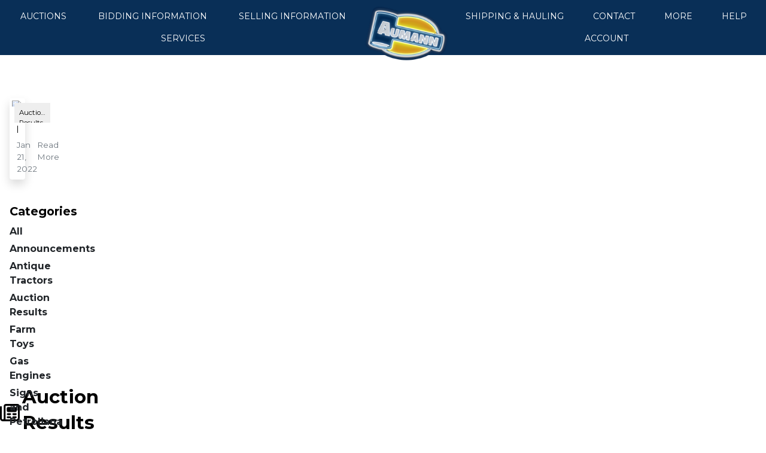

--- FILE ---
content_type: text/html; charset=UTF-8
request_url: https://www.aumannvintagepower.com/articles/category/vintage-power-auction-results
body_size: 7105
content:
<!DOCTYPE html>
<html lang="en">
    <head>
        <meta charset="UTF-8">
        <title>Auction results from aumann vintage power sold prices Blogs</title>
        <meta name=description content="Auction results of past auctions">
        <meta name=keywords content="auction results sold price value tractor vintage power aumann">
        <meta name="viewport" content="width=device-width, initial-scale=1, shrink-to-fit=no">

        <!-- For Facebook. Decides how the share and facebook links to your site will show -->
        <meta property="og:type" content="website" />
        <meta property="og:title" content="Auction results from aumann vintage power sold prices Blogs"  />
        <meta property="og:url" content="https://www.aumannvintagepower.com/articles/category/vintage-power-auction-results" />
        <meta property="og:description" content="Auction results of past auctions" />
        <meta property="og:image" content="https://www.aumannvintagepower.com/images/logo.png" />

        <!-- Canonical Tag -->
        <link href="https://www.aumannvintagepower.com/articles/category/vintage-power-auction-results" rel="canonical">
        <link rel="icon" href="https://www.aumannvintagepower.com/favicon.ico?version=1400">

                <!-- PRELOADING BLOCK -->


                <link rel="preload" as="script" href="https://www.marknetstreamline.website/js/depend.js?version=39">


                                            <link rel="stylesheet" type="text/css" href="https://www.aumannvintagepower.com/css/style.css?version=1400">

        <script data-cfasync="false" async src="https://www.marknetstreamline.website/js/depend.js?version=39"></script>

                                            <!-- Global site tag (gtag.js) - Google Analytics -->
                <script async src="https://www.googletagmanager.com/gtag/js?id=G-LSG0TJ2J5M"></script>
                <script>
                    window.dataLayer = window.dataLayer || [];
                    function gtag(){dataLayer.push(arguments);}
                    gtag('js', new Date());
                    gtag('config', 'G-LSG0TJ2J5M');
                </script>
                    
                    <!-- Google Tag Manager -->
<script>(function(w,d,s,l,i){w[l]=w[l]||[];w[l].push({'gtm.start':
new Date().getTime(),event:'gtm.js'});var f=d.getElementsByTagName(s)[0],
j=d.createElement(s),dl=l!='dataLayer'?'&l='+l:'';j.async=true;j.src=
'https://www.googletagmanager.com/gtm.js?id='+i+dl;f.parentNode.insertBefore(j,f);
})(window,document,'script','dataLayer','GTM-PBPQQ8T');</script>
<!-- End Google Tag Manager -->
<script>
  !function(f,b,e,v,n,t,s)
  {if(f.fbq)return;n=f.fbq=function(){n.callMethod?
  n.callMethod.apply(n,arguments):n.queue.push(arguments)};
  if(!f._fbq)f._fbq=n;n.push=n;n.loaded=!0;n.version='2.0';
  n.queue=[];t=b.createElement(e);t.async=!0;
  t.src=v;s=b.getElementsByTagName(e)[0];
  s.parentNode.insertBefore(t,s)}(window, document,'script',
  'https://connect.facebook.net/en_US/fbevents.js');
  fbq('init', '1681119315505461');
  fbq('track', 'PageView');
</script>
<noscript><img height="1" width="1" style="display:none"
  src="https://www.facebook.com/tr?id=1681119315505461&ev=PageView&noscript=1"
/></noscript>
<!-- End Facebook Pixel Code -->
<script data-ad-client="ca-pub-2545060710986003" async src="https://pagead2.googlesyndication.com/pagead/js/adsbygoogle.js"></script>
<!-- Google Tag Manager -->
<script>(function(w,d,s,l,i){w[l]=w[l]||[];w[l].push({'gtm.start':
new Date().getTime(),event:'gtm.js'});var f=d.getElementsByTagName(s)[0],
j=d.createElement(s),dl=l!='dataLayer'?'&l='+l:'';j.async=true;j.src=
'https://www.googletagmanager.com/gtm.js?id='+i+dl;f.parentNode.insertBefore(j,f);
})(window,document,'script','dataLayer','GTM-W9XL9PM');</script>
<!-- End Google Tag Manager -->
<!-- Global site tag (gtag.js) - Google Ads: 10788623562 -->
<script async src="https://www.googletagmanager.com/gtag/js?id=AW-10788623562"></script>
<script>
  window.dataLayer = window.dataLayer || [];
  function gtag(){dataLayer.push(arguments);}
  gtag('js', new Date());

  gtag('config', 'AW-10788623562');
</script>
<!-- Event snippet for Website traffic conversion page -->
<script>
  gtag('event', 'conversion', {'send_to': 'AW-10788623562/hx4RCOvkivsCEMqptZgo'});
</script>



<!-- Global site tag (gtag.js) - Google Analytics -->
<script async src="https://www.googletagmanager.com/gtag/js?id=UA-32101515-38"></script>
<script>
  window.dataLayer = window.dataLayer || [];
  function gtag(){dataLayer.push(arguments);}
  gtag('js', new Date());

  gtag('config', 'UA-32101515-38');
</script>

<!-- Google Tag Manager -->
<script>(function(w,d,s,l,i){w[l]=w[l]||[];w[l].push({'gtm.start':
new Date().getTime(),event:'gtm.js'});var f=d.getElementsByTagName(s)[0],
j=d.createElement(s),dl=l!='dataLayer'?'&l='+l:'';j.async=true;j.src=
'https://www.googletagmanager.com/gtm.js?id='+i+dl;f.parentNode.insertBefore(j,f);
})(window,document,'script','dataLayer','GTM-584XCXN9');</script>
<!-- End Google Tag Manager -->
        

                        <script async src="https://pagead2.googlesyndication.com/pagead/js/adsbygoogle.js?client=ca-pub-2545060710986003" crossorigin="anonymous"></script>
        
        
    </head>


    <body>
                <div class="body-wrapper d-flex flex-column justify-content-between">
                <!-- Navigation -->
<nav class="header-navigation sticky-top"
	 data-shrink-logo-percentage="0"
	 style="--shrink-font-size: 8">
	<!-- Desktop -->
	<div class="d-none custom-grid-container-lg navbar-desktop">
				<div class="full-width custom-grid-container px-2 navbar-top-row">
			<div class="full-width breakout-xxxl d-flex align-items-center justify-content-between">
																	
								<ul class="nav">
																																							<li class="nav-item  d-flex align-items-stretch handCursor">
									<div class="dropdown d-flex align-items-stretch">
										<a role="button" href="#" class="nav-link d-flex align-items-center" id="nav-link-dropdown0" aria-haspopup="true" aria-expanded="false">Auctions</a>
										<div class="dropdown-menu" aria-labelledby="nav-link-dropdown0">

																							<a target="_self"
																									   class="dropdown-item"
												   href="https://www.aumannvintagepower.com/search/auctions/all-sales/ending-soon/all-categories/all-locations">Vintage Power, Farm Toys &amp; Memorabilia</a>
																																			<a target="_self"
													 rel="noopener" rel 												   class="dropdown-item"
												   href="http://www.aumannauction.com">Real Estate, Personal Property &amp; More</a>
																																			<a target="_self"
																									   class="dropdown-item"
												   href="https://www.aumannvintagepower.com/search/auctions/all-sales/recently-completed/all-categories/all-locations">Completed Auctions</a>
																																	</div>
									</div>
								</li>
							
																																													<li class="nav-item d-flex align-items-stretch">
									<a target="_self"
																			   class="nav-link d-flex align-items-center active"
									   href="https://www.aumannvintagepower.com/support/how-to-bid">Bidding Information</a>
								</li>
							
																																													<li class="nav-item d-flex align-items-stretch">
									<a target="_self"
																			   class="nav-link d-flex align-items-center active"
									   href="https://www.aumannvintagepower.com/page/id/164">Selling Information</a>
								</li>
							
																																													<li class="nav-item  d-flex align-items-stretch handCursor">
									<div class="dropdown d-flex align-items-stretch">
										<a role="button" href="#" class="nav-link d-flex align-items-center" id="nav-link-dropdown3" aria-haspopup="true" aria-expanded="false">Services</a>
										<div class="dropdown-menu" aria-labelledby="nav-link-dropdown3">

																							<a target="_self"
																									   class="dropdown-item"
												   href="https://www.aumannvintagepower.com/page/id/162">Appraisals</a>
																																			<a target="_blank"
													 rel="noopener" rel 												   class="dropdown-item"
												   href="http://www.aumannrealty.com/">Aumann Realty</a>
																																	</div>
									</div>
								</li>
							
															</ul>
				<div class="logo">
					<a href="/">
						<img src="https://www.aumannvintagepower.com/images/logo.png" alt="Company Logo">
					</a>
				</div>

				<ul class="nav">
																																							<li class="nav-item  d-flex align-items-stretch handCursor">
									<div class="dropdown d-flex align-items-stretch">
										<a role="button" href="#" class="nav-link d-flex align-items-center" id="nav-link-dropdown5" aria-haspopup="true" aria-expanded="false">Shipping &amp; Hauling</a>
										<div class="dropdown-menu dropdown-menu-right" aria-labelledby="nav-link-dropdown5">

																							<a target="_self"
													 rel="noopener" rel 												   class="dropdown-item"
												   href="https://www.aumannauction.com/page/Shipping-and-Hauling">Shipping &amp; Hauling Processes</a>
																																			<a target="_self"
													 rel="noopener" rel 												   class="dropdown-item"
												   href="https://www.aumannauction.com/page/shipping-and-hauling-faqs">Shipping &amp; Hauling FAQ&#039;s</a>
																																	</div>
									</div>
								</li>
							
																																													<li class="nav-item  d-flex align-items-stretch handCursor">
									<div class="dropdown d-flex align-items-stretch">
										<a role="button" href="#" class="nav-link d-flex align-items-center" id="nav-link-dropdown7" aria-haspopup="true" aria-expanded="false">Contact</a>
										<div class="dropdown-menu dropdown-menu-right" aria-labelledby="nav-link-dropdown7">

																							<a target="_self"
																									   class="dropdown-item"
												   href="https://www.aumannvintagepower.com/page/id/160">About Us</a>
																																			<a target="_self"
																									   class="dropdown-item"
												   href="https://www.aumannvintagepower.com/page/id/161">Contact Information</a>
																																			<a target="_self"
																									   class="dropdown-item"
												   href="https://www.aumannvintagepower.com/support/contact">Send us a Message</a>
																																			<a target="_self"
																									   class="dropdown-item"
												   href="https://www.aumannvintagepower.com/page/staff">Staff Members</a>
																																			<a target="_blank"
													 rel="noopener" rel 												   class="dropdown-item"
												   href="https://lp.constantcontactpages.com/su/yHP0iZw/aumannsignup">Join Our Email List</a>
																																	</div>
									</div>
								</li>
							
																																													<li class="nav-item  d-flex align-items-stretch handCursor">
									<div class="dropdown d-flex align-items-stretch">
										<a role="button" href="#" class="nav-link d-flex align-items-center" id="nav-link-dropdown12" aria-haspopup="true" aria-expanded="false">MORE</a>
										<div class="dropdown-menu dropdown-menu-right" aria-labelledby="nav-link-dropdown12">

																							<a target="_blank"
													 rel="noopener" rel 												   class="dropdown-item"
												   href="http://www.marknetalliance.com">MarkNet Alliance</a>
																																			<a target="_self"
																									   class="dropdown-item"
												   href="https://www.aumannvintagepower.com/support">FAQ</a>
																																			<a target="_self"
																									   class="dropdown-item"
												   href="https://www.aumannvintagepower.com/page/customer-testimonials">Testimonials</a>
																																	</div>
									</div>
								</li>
							
																																													<li class="nav-item  d-flex align-items-stretch handCursor">
									<div class="dropdown d-flex align-items-stretch">
										<a role="button" href="#" class="nav-link d-flex align-items-center" id="nav-link-dropdown15" aria-haspopup="true" aria-expanded="false">Help</a>
										<div class="dropdown-menu dropdown-menu-right" aria-labelledby="nav-link-dropdown15">

																							<a target="_self"
																									   class="dropdown-item"
												   href="https://www.aumannvintagepower.com/support/auction-questions">Auction Questions</a>
																																			<a target="_self"
																									   class="dropdown-item"
												   href="https://www.aumannvintagepower.com/support/bidding-questions">Bidding Questions</a>
																																			<a target="_self"
																									   class="dropdown-item"
												   href="https://www.aumannvintagepower.com/support/account">Account Questions</a>
																																			<a target="_self"
																									   class="dropdown-item"
												   href="https://www.aumannvintagepower.com/support/security">Security Questions</a>
																																			<a target="_self"
																									   class="dropdown-item"
												   href="https://www.aumannvintagepower.com/support/how-to-bid">How To Bid</a>
																																			<a target="_self"
																									   class="dropdown-item"
												   href="https://www.aumannvintagepower.com/page/Firearm-FAQ">Firearm FAQ</a>
																																			<a target="_self"
																									   class="dropdown-item"
												   href="https://www.aumannvintagepower.com/support/terminology">Terminology</a>
																																	</div>
									</div>
								</li>
							
																
					<li class="nav-item  d-flex align-items-stretch handCursor">
						<div class="dropdown d-flex align-items-stretch">
							<a role="button" href="#" class="nav-link d-flex align-items-center" id="nav-link-dropdown-profile" aria-haspopup="true" aria-expanded="false">Account</a>
							<div class="dropdown-menu dropdown-menu-right" aria-labelledby="nav-link-dropdown-profile">
																		<a class="dropdown-item nav-create-account" href="/account/create"> <i class="fas fa-user"></i> Create Account</a>
										<a class="dropdown-item nav-login" href="/account/login?_target_path=https://www.aumannvintagepower.com/articles/category/vintage-power-auction-results"><i class="fas fa-arrow-right-to-bracket"></i> Login</a>
															</div>
						</div>
					</li>
				</ul>
			</div>
			<!-- Logo -->
		</div>

	</div>

		<div class="flex-column d-lg-none accordion navbar-mobile" id="navbar-mobile">
		<div class="px-2 d-flex justify-content-between">
						<a class="navbar-brand d-flex align-items-center" href="/">
				<img src="https://www.aumannvintagepower.com/images/logo.png" alt="Aumann Vintage Power Logo">
			</a>
												<div class="align-content-center">
				<button class="btn btn-link" type="button" data-toggle="collapse" data-target="#navbar-mobile-search" aria-controls="navbar-mobile-search" aria-expanded="false" aria-label="Toggle search bar">
					<i class="far fa-magnifying-glass"></i>
				</button>
								<button class="navbar-toggler" type="button" onclick="toggleFullMobileNavMenu()" aria-expanded="false" aria-label="Toggle navigation">
					<i class="far fa-bars"></i>
				</button>
			</div>
		</div>
				<div class="collapse navbar-collapse navbar-mobile-search" id="navbar-mobile-search" data-parent="#navbar-mobile">
						<div class="p-2">
				<div class="rounded d-flex align-content-center">
					<form class="d-flex m-0 p-0 w-100 nav-search-form submit-enter" action="/search/lots/all-sales/ending-soon/all-categories/all-locations" method="get">
						<label for="navbar-mobile-search-input" class="sr-only">Search</label>
						<div class="input-group mx-1 align-self-center">
							<div class="input-group-prepend">
								<span class="input-group-text"><i class="far fa-magnifying-glass"></i></span>
							</div>
							<input id="navbar-mobile-search-input" value="" name="terms" type="text" class="form-control" placeholder="I'm Looking For...">
						</div>
						<button class="btn btn-primary">Search</button>
					</form>
				</div>
			</div>
		</div>


				<div class="d-flex flex-column justify-content-between navbar-mobile-links" id="navbar-mobile-links">
				<ul class="navbar-nav accordion align-items-stretch" >
																																												<li class="nav-item">
									<a class="nav-link d-flex align-items-center px-2 collapse-caret-icon collapsed"
									   id="navbar-mobile-link0"
									   role="button" href="#"
									   href="#navbar-mobile-link-dropdown0"
									   data-toggle="collapse" data-target="#navbar-mobile-link-dropdown0"
									   aria-expanded="false" aria-controls="navbar-mobile-link-dropdown0"
									>Auctions<i class="ml-2 caret-icon fas fa-caret-down"></i></a>
									<div class="collapse" id="navbar-mobile-link-dropdown0" aria-labelledby="navbar-mobile-link0" data-parent="#navbar-mobile-links">
																					<a target="_self"
																							   class="dropdown-item"
											   href="https://www.aumannvintagepower.com/search/auctions/all-sales/ending-soon/all-categories/all-locations">Vintage Power, Farm Toys &amp; Memorabilia</a>
																																<a target="_self"
												 rel="noopener" rel 											   class="dropdown-item"
											   href="http://www.aumannauction.com">Real Estate, Personal Property &amp; More</a>
																																<a target="_self"
																							   class="dropdown-item"
											   href="https://www.aumannvintagepower.com/search/auctions/all-sales/recently-completed/all-categories/all-locations">Completed Auctions</a>
																														</div>
								</li>
															
																																													<li class="nav-item">
									<a target="_self"
																			   class="nav-link px-2"
									   href="https://www.aumannvintagepower.com/support/how-to-bid">Bidding Information</a>
								</li>
							
																																													<li class="nav-item">
									<a target="_self"
																			   class="nav-link px-2"
									   href="https://www.aumannvintagepower.com/page/id/164">Selling Information</a>
								</li>
							
																																													<li class="nav-item">
									<a class="nav-link d-flex align-items-center px-2 collapse-caret-icon collapsed"
									   id="navbar-mobile-link4"
									   role="button" href="#"
									   href="#navbar-mobile-link-dropdown4"
									   data-toggle="collapse" data-target="#navbar-mobile-link-dropdown4"
									   aria-expanded="false" aria-controls="navbar-mobile-link-dropdown4"
									>Services<i class="ml-2 caret-icon fas fa-caret-down"></i></a>
									<div class="collapse" id="navbar-mobile-link-dropdown4" aria-labelledby="navbar-mobile-link4" data-parent="#navbar-mobile-links">
																					<a target="_self"
																							   class="dropdown-item"
											   href="https://www.aumannvintagepower.com/page/id/162">Appraisals</a>
																																<a target="_blank"
												 rel="noopener" rel 											   class="dropdown-item"
											   href="http://www.aumannrealty.com/">Aumann Realty</a>
																														</div>
								</li>
															
																																													<li class="nav-item">
									<a class="nav-link d-flex align-items-center px-2 collapse-caret-icon collapsed"
									   id="navbar-mobile-link7"
									   role="button" href="#"
									   href="#navbar-mobile-link-dropdown7"
									   data-toggle="collapse" data-target="#navbar-mobile-link-dropdown7"
									   aria-expanded="false" aria-controls="navbar-mobile-link-dropdown7"
									>Shipping &amp; Hauling<i class="ml-2 caret-icon fas fa-caret-down"></i></a>
									<div class="collapse" id="navbar-mobile-link-dropdown7" aria-labelledby="navbar-mobile-link7" data-parent="#navbar-mobile-links">
																					<a target="_self"
												 rel="noopener" rel 											   class="dropdown-item"
											   href="https://www.aumannauction.com/page/Shipping-and-Hauling">Shipping &amp; Hauling Processes</a>
																																<a target="_self"
												 rel="noopener" rel 											   class="dropdown-item"
											   href="https://www.aumannauction.com/page/shipping-and-hauling-faqs">Shipping &amp; Hauling FAQ&#039;s</a>
																														</div>
								</li>
															
																																													<li class="nav-item">
									<a class="nav-link d-flex align-items-center px-2 collapse-caret-icon collapsed"
									   id="navbar-mobile-link10"
									   role="button" href="#"
									   href="#navbar-mobile-link-dropdown10"
									   data-toggle="collapse" data-target="#navbar-mobile-link-dropdown10"
									   aria-expanded="false" aria-controls="navbar-mobile-link-dropdown10"
									>Contact<i class="ml-2 caret-icon fas fa-caret-down"></i></a>
									<div class="collapse" id="navbar-mobile-link-dropdown10" aria-labelledby="navbar-mobile-link10" data-parent="#navbar-mobile-links">
																					<a target="_self"
																							   class="dropdown-item"
											   href="https://www.aumannvintagepower.com/page/id/160">About Us</a>
																																<a target="_self"
																							   class="dropdown-item"
											   href="https://www.aumannvintagepower.com/page/id/161">Contact Information</a>
																																<a target="_self"
																							   class="dropdown-item"
											   href="https://www.aumannvintagepower.com/support/contact">Send us a Message</a>
																																<a target="_self"
																							   class="dropdown-item"
											   href="https://www.aumannvintagepower.com/page/staff">Staff Members</a>
																																<a target="_blank"
												 rel="noopener" rel 											   class="dropdown-item"
											   href="https://lp.constantcontactpages.com/su/yHP0iZw/aumannsignup">Join Our Email List</a>
																														</div>
								</li>
															
																																													<li class="nav-item">
									<a class="nav-link d-flex align-items-center px-2 collapse-caret-icon collapsed"
									   id="navbar-mobile-link16"
									   role="button" href="#"
									   href="#navbar-mobile-link-dropdown16"
									   data-toggle="collapse" data-target="#navbar-mobile-link-dropdown16"
									   aria-expanded="false" aria-controls="navbar-mobile-link-dropdown16"
									>MORE<i class="ml-2 caret-icon fas fa-caret-down"></i></a>
									<div class="collapse" id="navbar-mobile-link-dropdown16" aria-labelledby="navbar-mobile-link16" data-parent="#navbar-mobile-links">
																					<a target="_blank"
												 rel="noopener" rel 											   class="dropdown-item"
											   href="http://www.marknetalliance.com">MarkNet Alliance</a>
																																<a target="_self"
																							   class="dropdown-item"
											   href="https://www.aumannvintagepower.com/support">FAQ</a>
																																<a target="_self"
																							   class="dropdown-item"
											   href="https://www.aumannvintagepower.com/page/customer-testimonials">Testimonials</a>
																														</div>
								</li>
															
																																													<li class="nav-item">
									<a class="nav-link d-flex align-items-center px-2 collapse-caret-icon collapsed"
									   id="navbar-mobile-link20"
									   role="button" href="#"
									   href="#navbar-mobile-link-dropdown20"
									   data-toggle="collapse" data-target="#navbar-mobile-link-dropdown20"
									   aria-expanded="false" aria-controls="navbar-mobile-link-dropdown20"
									>Help<i class="ml-2 caret-icon fas fa-caret-down"></i></a>
									<div class="collapse" id="navbar-mobile-link-dropdown20" aria-labelledby="navbar-mobile-link20" data-parent="#navbar-mobile-links">
																					<a target="_self"
																							   class="dropdown-item"
											   href="https://www.aumannvintagepower.com/support/auction-questions">Auction Questions</a>
																																<a target="_self"
																							   class="dropdown-item"
											   href="https://www.aumannvintagepower.com/support/bidding-questions">Bidding Questions</a>
																																<a target="_self"
																							   class="dropdown-item"
											   href="https://www.aumannvintagepower.com/support/account">Account Questions</a>
																																<a target="_self"
																							   class="dropdown-item"
											   href="https://www.aumannvintagepower.com/support/security">Security Questions</a>
																																<a target="_self"
																							   class="dropdown-item"
											   href="https://www.aumannvintagepower.com/support/how-to-bid">How To Bid</a>
																																<a target="_self"
																							   class="dropdown-item"
											   href="https://www.aumannvintagepower.com/page/Firearm-FAQ">Firearm FAQ</a>
																																<a target="_self"
																							   class="dropdown-item"
											   href="https://www.aumannvintagepower.com/support/terminology">Terminology</a>
																														</div>
								</li>
															
																											<li class="nav-item nav-create-account">
							<a class="nav-link align-self-center px-2" href="/account/create"> <i class="fas fa-user"></i> Create Account</a>
						</li>
						<li class="nav-item nav-login">
							<a class="nav-link align-self-center px-2" href="/account/login?_target_path=https://www.aumannvintagepower.com/articles/category/vintage-power-auction-results"><i class="fas fa-arrow-right-to-bracket"></i> Login</a>
						</li>
									</ul>
			<div>
								<div class="d-flex flex-column align-items-center justify-content-center navigation-contact">
					<div class="d-flex mb-2">
						<div class="d-flex align-items-center">
							<i class="far fa-location-dot footer-icon"></i>
							<p class="mb-0 ml-1">20114 IL  Rt. 16 | </p>
						</div>
						<div class="d-flex">
							<p class="mb-0">Nokomis, IL 62075</p>
						</div>
					</div>
					<div class="d-flex align-items-center justify-content-center justify-content-md-start mb-2">
						<i class="fal fa-phone footer-icon"></i>
						<p class="mb-0 ml-1">217-563-2523</p>
					</div>
					<div class="d-flex align-items-center mb-2">
						<i class="fal fa-envelope footer-icon"></i>
						<p class="mb-0 ml-1"><a href="/cdn-cgi/l/email-protection" class="__cf_email__" data-cfemail="432a2d252c0322362e222d2d352a2d37222426332c3426316d202c2e">[email&#160;protected]</a></p>
					</div>

				</div>
								<!-- Social Links -->
				<div class="d-flex align-items-center justify-content-center navigation-social-icons">
																																																							
							<a class="mx-2" href="https://www.facebook.com/aumannvintagepower" aria-label="View our Facebook page.">
								<i class="fa-brands fa-facebook-f footer-icon"></i>
							</a>
																																																													
							<a class="mx-2" href="https://instagram.com/aumannvintagepower" aria-label="View our Instagram page.">
								<i class="fa-brands fa-instagram footer-icon"></i>
							</a>
																																																													
							<a class="mx-2" href="https://youtube.com/AumannAuction" aria-label="View our YouTube page.">
								<i class="fa-brands fa-youtube footer-icon"></i>
							</a>
																																					</div>
			</div>

		</div>
	</div>
</nav>

        	<div class="article-page">
				<div class="custom-grid-container mt-2">
	
	<div class="d-flex align-items-center">
		<i class="far fa-newspaper mr-1 article-header-icon"></i>
		<h1 class="article-header-text article-list-header">Auction Results</h1>
	</div>
	<div class="row">
	<div class="col-12 col-md-8 article-list">
							<div class="form-row article-results">
									<div class="d-flex mb-2 col-12">
						<div class="card w-100 article-tile p-1 shadow">
															<a href="/articles/old-iron-adventures-launches-on-RFDTV" class="r-16x9">
			<img class="lazyload object-cover"
				 src="https://www.aumannvintagepower.com/images/logo.png"
				 data-src="https://streamline.marknetalliance.com/article/company/97/61ead2b35d1cc/img_1642794080243772386.jpg"
				 alt="RFD-TV Launches New Series &quot;Old Iron Adventures&quot; cover photo" title="RFD-TV Launches New Series &quot;Old Iron Adventures&quot; cover photo"
			>
							<div class="article-tile-categories">
																		Auction Results
															</div>
					</a>

	<div class="card-body px-2 py-1 d-flex flex-column justify-content-between">
		<a class="mb-1 stretched-link article-tile-title" href="/articles/old-iron-adventures-launches-on-RFDTV">RFD-TV Launches New Series &quot;Old Iron Adventures&quot;</a>
		<div class="d-flex justify-content-between">
			<p class="text-muted article-tile-date">Jan 21, 2022</p>
			<p class="text-muted article-tile-link">Read More</p>
		</div>
	</div>
</div>




					</div>
							</div>

			<div class="pagination-container">
				<div class="container  flex-column flex-sm-row">
					<div class="d-flex col-12 col-sm-8 col-md-9 col-lg-10 justify-content-center">
						
					</div>
				</div>
			</div>

			</div>
		<div class="d-none d-md-block col-md-4">
				
							<div class="article-category-list">
				<h2 class="article-header-text category-list-header">Categories</h2>
				<ul class="list-unstyled">
					<li><a href="/articles">All</a></li>
											<li><a href="/articles/category/Aumann-Auctions-News">Announcements</a></li>
											<li><a href="/articles/category/antique-tractors">Antique Tractors</a></li>
											<li><a href="/articles/category/vintage-power-auction-results">Auction Results</a></li>
											<li><a href="/articles/category/Farm-Toys">Farm Toys</a></li>
											<li><a href="/articles/category/gas-engine-articles">Gas Engines</a></li>
											<li><a href="/articles/category/antique-signs-articles">Signs and Petroliana</a></li>
											<li><a href="/articles/category/customer-testimonials">Testimonials</a></li>
									</ul>
			</div>
		
					<div class="article-category-list">
				<h2 class="article-header-text category-list-header">Archives</h2>
				<ul class="list-unstyled">
					<li><a href="/articles">All</a></li>
											<li><a href="/articles/year/2026">2026</a></li>
											<li><a href="/articles/year/2025">2025</a></li>
											<li><a href="/articles/year/2024">2024</a></li>
											<li><a href="/articles/year/2023">2023</a></li>
											<li><a href="/articles/year/2022">2022</a></li>
											<li><a href="/articles/year/2021">2021</a></li>
											<li><a href="/articles/year/2020">2020</a></li>
											<li><a href="/articles/year/2014">2014</a></li>
											<li><a href="/articles/year/2013">2013</a></li>
											<li><a href="/articles/year/2009">2009</a></li>
											<li><a href="/articles/year/2008">2008</a></li>
											<li><a href="/articles/year/2007">2007</a></li>
											<li><a href="/articles/year/2004">2004</a></li>
									</ul>
			</div>
		
	</div>
	</div>


</div>	</div>
            


<footer class="d-flex flex-column pt-3">
	<!-- Phone & Social Links -->
	<div class="container d-flex flex-column flex-md-row align-self-center footer-info">
		<div class="d-flex justify-content-center">
					<img alt="Company Logo" class="align-self-center lazyload" width="auto" height="50px" data-src="https://www.aumannvintagepower.com/images/logo.png">
				</div>
		<!-- Phone -->
				<div class="d-flex flex-column flex-md-row align-items-center justify-content-around mb-2 mr-2 flex-fill my-3 my-md-0 footer-contact">
			<div>
				<div class="d-flex align-items-center footer-address">
					<i class="far fa-location-dot footer-icon"></i>
					<p class="mb-0 ml-1">20114 IL  Rt. 16</p>
				</div>
				<div class="d-flex footer-address footer-address-2">
					<p class="mb-0">Nokomis, IL 62075</p>
				</div>
			</div>
			<div class="">
				<div class="d-flex align-items-center justify-content-center justify-content-md-start footer-telephone">
					<i class="fal fa-phone footer-icon"></i>
					<a href="tel:217-563-2523" class="mb-0 ml-1">217-563-2523</a>
				</div>
				<div class="d-flex align-items-center footer-email">
					<i class="fal fa-envelope footer-icon"></i>
					<p class="mb-0 ml-1"><a href="/cdn-cgi/l/email-protection" class="__cf_email__" data-cfemail="c5acaba3aa85a4b0a8a4ababb3acabb1a4a2a0b5aab2a0b7eba6aaa8">[email&#160;protected]</a></p>
				</div>
			</div>

		</div>
				<!-- Social Links -->
		<div class="d-flex align-items-center justify-content-center footer-social-icons">
																	
																						



					<a class="mx-2" href="https://www.facebook.com/aumannvintagepower" aria-label="View our Facebook page.">
	                  <i class="fa-brands fa-facebook-f footer-icon"></i>
					</a>
																					
																						



					<a class="mx-2" href="https://instagram.com/aumannvintagepower" aria-label="View our Instagram page.">
	                  <i class="fa-brands fa-instagram footer-icon"></i>
					</a>
																					
																						



					<a class="mx-2" href="https://youtube.com/AumannAuction" aria-label="View our YouTube page.">
	                  <i class="fa-brands fa-youtube footer-icon"></i>
					</a>
																							</div>
	</div>

		<div class="d-flex flex-column flex-md-row justify-content-between my-3">
				<div class="col-12 col-md-4">
			<div class="d-flex flex-wrap justify-content-center">
							</div>
		</div>
				<div class="col-12 col-md-4 d-flex flex-wrap justify-content-center">
			<a href="https://www.marknetalliance.com/">
				<img alt="Marknet Alliance logo" class="p-1 lazyload" data-src="https://assets.marknetalliance.com/websites/images/default/marknetlogo.png" />
			</a>
		</div>
				<div class="col-12 col-md-4">
			<div class="d-flex flex-wrap justify-content-center">
							</div>
		</div>
	</div>

		<div class="copyright-info p-3 text-center">
		<p class="mb-0">Copyright © 2026 | All Rights Reserved | <a class="text-decoration-none"
																					 href="/privacy-policy">Privacy
				Policy</a></p>
	</div>
</footer>

                </div>
                    <div id="errorModal" class="modal alert-modal" tabindex="-1" role="dialog">
	<div class="modal-dialog modal-dialog-centered" role="document">
		<div class="modal-content">
			<div class="modal-header">
				<h5 class="modal-title">Alert</h5>
				<button type="button" class="close" data-dismiss="modal" aria-label="Close">
					<span aria-hidden="true">&times;</span>
				</button>
			</div>
			<div class="modal-body">
				<p></p>
			</div>
			<div class="modal-footer">
				<button type="button" class="btn btn-secondary" data-dismiss="modal">Close</button>
			</div>
		</div>
	</div>
</div>

<script data-cfasync="false" src="/cdn-cgi/scripts/5c5dd728/cloudflare-static/email-decode.min.js"></script><script>
	function showErrorModal(message){
        let $errorModal = $('#errorModal');
        $errorModal.find('.modal-body p').text(message);
		$errorModal.modal('show');
	}

</script>
    <div id="dialogModal" class="modal" tabindex="-1" role="dialog">
	<div class="modal-dialog modal-dialog-centered" role="document">
		<div class="modal-content">
			<div class="modal-header">
				<h5 class="modal-title">Alert</h5>
				<button type="button" class="close" data-dismiss="modal" aria-label="Close">
					<span aria-hidden="true">&times;</span>
				</button>
			</div>
			<div class="modal-body">
				<p></p>
			</div>
			<div class="modal-footer">
				<button type="button" class="btn btn-secondary" data-dismiss="modal">Close</button>
			</div>
		</div>
	</div>
</div>

<script>
    function showDialogModal($msg,isHTML = false) {
        let $modal = $('#dialogModal');
        if(isHTML){
            $modal.find('p').html($msg);
        }else{
            $modal.find('p').text($msg);
        }
        $modal.modal({show:true, backdrop: 'static'});
    }
</script>
                                <div class="loadingSpinner" id="loadingSpinner">
                <i></i>
                <p id="loadingSpinnerText"></p>
                <p id="loadingSpinnerCenterText"></p>
            </div>
                                    <script>let companyUrl = 'https://www.aumannvintagepower.com/';</script>
            <script defer src="https://www.marknetstreamline.website/js/supplement.js?version=39"></script>

                        <script>
                window.$crisp = [];
                window.CRISP_WEBSITE_ID = '7622f484-9ffd-45da-8fbc-e3397a6c339c';
            </script>
            
                                    <script>
                document.addEventListener('load', (event)=> {
                    $('.carousel-inner .carousel-item:nth-child(2)').find('.lazyloadDelay').addClass('lazyload lazypreload');

                    //Preload next slide
                    $('.carousel').on('slide.bs.carousel', function (slider) {
                        let targetIndex = slider.to;

                        let nextItem = $(this).find('.carousel-inner .carousel-item:nth-child(' + (targetIndex + 2) + ')');
                        if (nextItem !== undefined) {
                            nextItem.find('.lazyloadDelay').addClass('lazyload lazypreload');
                        }
                    });
                });
            </script>
                                    <!-- Google Tag Manager (noscript) -->
<noscript><iframe src="https://www.googletagmanager.com/ns.html?id=GTM-W9XL9PM"
height="0" width="0" style="display:none;visibility:hidden"></iframe></noscript>
<!-- End Google Tag Manager (noscript) -->

<!-- Begin Constant Contact Active Forms -->
<script> var _ctct_m = "ae63045e4322bf6c93307380ffff07e6"; </script>
<script id="signupScript" src="//static.ctctcdn.com/js/signup-form-widget/current/signup-form-widget.min.js" async defer></script>
<!-- End Constant Contact Active Forms -->

<!-- Google Tag Manager (noscript) -->
<noscript><iframe src="https://www.googletagmanager.com/ns.html?id=GTM-584XCXN9"
height="0" width="0" style="display:none;visibility:hidden"></iframe></noscript>
<!-- End Google Tag Manager (noscript) -->
                        
                            <div id="google_translate_element"></div>
            <script>
                function googleTranslateElementInit() {
                    new google.translate.TranslateElement({

                        pageLanguage: 'en'

                    }, 'google_translate_element');

                }
            </script>
            <script async defer src="//translate.google.com/translate_a/element.js?cb=googleTranslateElementInit"></script>
        
                
        
                            <script>
                window.addEventListener('load',function (){
                    //Filter words for google ad sense
                    let badWords = [
                        'nazi',
                        'swastika',
                        'porn',
                        'marijuana',
                        'cocaine',
                        'heroin',
                        'oxycodone',
                        'oxycontin',
                        'abortion',
                        'fuck',
                        'pedophile',
                        'pussy',
                        'xxx',
                        'bomb',
                        'terrorist',
                        'casino',
                        'gambling',
                        'poker',
                        'kkk',
                        'klux',
                        'proud boys',
                    ];
                    badWords = new RegExp(badWords .join("|"), 'i');
                    if(document.getElementsByClassName('body-wrapper')[0].innerHTML.match(badWords) === null)
                    {
                        document.querySelectorAll('.adsbygoogle').forEach((element) => {
                            (adsbygoogle = window.adsbygoogle || []).push({});
                        })

                    }else{
                        console.log('Hide ads for bad words.');
                    }
                })
            </script>
        

                <div id="toast-global-notifications" class="pb-3" aria-live="polite" aria-atomic="true" style="position: fixed; bottom: 0; right: 0; z-index: 99; max-height: 50vh;">
            <!-- Position it -->
                <div id="toast-template" class="d-none" role="alert" aria-live="assertive" aria-atomic="true">
                    <div class="toast-header text-light">
                        <strong class="mr-auto toast-title"></strong>
                        <small class="text-muted toast-timer"></small>
                        <button type="button" class="ml-2 mb-1 close" data-dismiss="toast" aria-label="Close">
                            <span aria-hidden="true">&times;</span>
                        </button>
                    </div>
                    <div class="toast-body"></div>
                </div>
        </div>

            </body>
</html>


--- FILE ---
content_type: text/html; charset=utf-8
request_url: https://www.google.com/recaptcha/api2/anchor?ar=1&k=6LfHrSkUAAAAAPnKk5cT6JuKlKPzbwyTYuO8--Vr&co=aHR0cHM6Ly93d3cuYXVtYW5udmludGFnZXBvd2VyLmNvbTo0NDM.&hl=en&v=PoyoqOPhxBO7pBk68S4YbpHZ&size=invisible&anchor-ms=20000&execute-ms=30000&cb=nzpc0dou2sw6
body_size: 49378
content:
<!DOCTYPE HTML><html dir="ltr" lang="en"><head><meta http-equiv="Content-Type" content="text/html; charset=UTF-8">
<meta http-equiv="X-UA-Compatible" content="IE=edge">
<title>reCAPTCHA</title>
<style type="text/css">
/* cyrillic-ext */
@font-face {
  font-family: 'Roboto';
  font-style: normal;
  font-weight: 400;
  font-stretch: 100%;
  src: url(//fonts.gstatic.com/s/roboto/v48/KFO7CnqEu92Fr1ME7kSn66aGLdTylUAMa3GUBHMdazTgWw.woff2) format('woff2');
  unicode-range: U+0460-052F, U+1C80-1C8A, U+20B4, U+2DE0-2DFF, U+A640-A69F, U+FE2E-FE2F;
}
/* cyrillic */
@font-face {
  font-family: 'Roboto';
  font-style: normal;
  font-weight: 400;
  font-stretch: 100%;
  src: url(//fonts.gstatic.com/s/roboto/v48/KFO7CnqEu92Fr1ME7kSn66aGLdTylUAMa3iUBHMdazTgWw.woff2) format('woff2');
  unicode-range: U+0301, U+0400-045F, U+0490-0491, U+04B0-04B1, U+2116;
}
/* greek-ext */
@font-face {
  font-family: 'Roboto';
  font-style: normal;
  font-weight: 400;
  font-stretch: 100%;
  src: url(//fonts.gstatic.com/s/roboto/v48/KFO7CnqEu92Fr1ME7kSn66aGLdTylUAMa3CUBHMdazTgWw.woff2) format('woff2');
  unicode-range: U+1F00-1FFF;
}
/* greek */
@font-face {
  font-family: 'Roboto';
  font-style: normal;
  font-weight: 400;
  font-stretch: 100%;
  src: url(//fonts.gstatic.com/s/roboto/v48/KFO7CnqEu92Fr1ME7kSn66aGLdTylUAMa3-UBHMdazTgWw.woff2) format('woff2');
  unicode-range: U+0370-0377, U+037A-037F, U+0384-038A, U+038C, U+038E-03A1, U+03A3-03FF;
}
/* math */
@font-face {
  font-family: 'Roboto';
  font-style: normal;
  font-weight: 400;
  font-stretch: 100%;
  src: url(//fonts.gstatic.com/s/roboto/v48/KFO7CnqEu92Fr1ME7kSn66aGLdTylUAMawCUBHMdazTgWw.woff2) format('woff2');
  unicode-range: U+0302-0303, U+0305, U+0307-0308, U+0310, U+0312, U+0315, U+031A, U+0326-0327, U+032C, U+032F-0330, U+0332-0333, U+0338, U+033A, U+0346, U+034D, U+0391-03A1, U+03A3-03A9, U+03B1-03C9, U+03D1, U+03D5-03D6, U+03F0-03F1, U+03F4-03F5, U+2016-2017, U+2034-2038, U+203C, U+2040, U+2043, U+2047, U+2050, U+2057, U+205F, U+2070-2071, U+2074-208E, U+2090-209C, U+20D0-20DC, U+20E1, U+20E5-20EF, U+2100-2112, U+2114-2115, U+2117-2121, U+2123-214F, U+2190, U+2192, U+2194-21AE, U+21B0-21E5, U+21F1-21F2, U+21F4-2211, U+2213-2214, U+2216-22FF, U+2308-230B, U+2310, U+2319, U+231C-2321, U+2336-237A, U+237C, U+2395, U+239B-23B7, U+23D0, U+23DC-23E1, U+2474-2475, U+25AF, U+25B3, U+25B7, U+25BD, U+25C1, U+25CA, U+25CC, U+25FB, U+266D-266F, U+27C0-27FF, U+2900-2AFF, U+2B0E-2B11, U+2B30-2B4C, U+2BFE, U+3030, U+FF5B, U+FF5D, U+1D400-1D7FF, U+1EE00-1EEFF;
}
/* symbols */
@font-face {
  font-family: 'Roboto';
  font-style: normal;
  font-weight: 400;
  font-stretch: 100%;
  src: url(//fonts.gstatic.com/s/roboto/v48/KFO7CnqEu92Fr1ME7kSn66aGLdTylUAMaxKUBHMdazTgWw.woff2) format('woff2');
  unicode-range: U+0001-000C, U+000E-001F, U+007F-009F, U+20DD-20E0, U+20E2-20E4, U+2150-218F, U+2190, U+2192, U+2194-2199, U+21AF, U+21E6-21F0, U+21F3, U+2218-2219, U+2299, U+22C4-22C6, U+2300-243F, U+2440-244A, U+2460-24FF, U+25A0-27BF, U+2800-28FF, U+2921-2922, U+2981, U+29BF, U+29EB, U+2B00-2BFF, U+4DC0-4DFF, U+FFF9-FFFB, U+10140-1018E, U+10190-1019C, U+101A0, U+101D0-101FD, U+102E0-102FB, U+10E60-10E7E, U+1D2C0-1D2D3, U+1D2E0-1D37F, U+1F000-1F0FF, U+1F100-1F1AD, U+1F1E6-1F1FF, U+1F30D-1F30F, U+1F315, U+1F31C, U+1F31E, U+1F320-1F32C, U+1F336, U+1F378, U+1F37D, U+1F382, U+1F393-1F39F, U+1F3A7-1F3A8, U+1F3AC-1F3AF, U+1F3C2, U+1F3C4-1F3C6, U+1F3CA-1F3CE, U+1F3D4-1F3E0, U+1F3ED, U+1F3F1-1F3F3, U+1F3F5-1F3F7, U+1F408, U+1F415, U+1F41F, U+1F426, U+1F43F, U+1F441-1F442, U+1F444, U+1F446-1F449, U+1F44C-1F44E, U+1F453, U+1F46A, U+1F47D, U+1F4A3, U+1F4B0, U+1F4B3, U+1F4B9, U+1F4BB, U+1F4BF, U+1F4C8-1F4CB, U+1F4D6, U+1F4DA, U+1F4DF, U+1F4E3-1F4E6, U+1F4EA-1F4ED, U+1F4F7, U+1F4F9-1F4FB, U+1F4FD-1F4FE, U+1F503, U+1F507-1F50B, U+1F50D, U+1F512-1F513, U+1F53E-1F54A, U+1F54F-1F5FA, U+1F610, U+1F650-1F67F, U+1F687, U+1F68D, U+1F691, U+1F694, U+1F698, U+1F6AD, U+1F6B2, U+1F6B9-1F6BA, U+1F6BC, U+1F6C6-1F6CF, U+1F6D3-1F6D7, U+1F6E0-1F6EA, U+1F6F0-1F6F3, U+1F6F7-1F6FC, U+1F700-1F7FF, U+1F800-1F80B, U+1F810-1F847, U+1F850-1F859, U+1F860-1F887, U+1F890-1F8AD, U+1F8B0-1F8BB, U+1F8C0-1F8C1, U+1F900-1F90B, U+1F93B, U+1F946, U+1F984, U+1F996, U+1F9E9, U+1FA00-1FA6F, U+1FA70-1FA7C, U+1FA80-1FA89, U+1FA8F-1FAC6, U+1FACE-1FADC, U+1FADF-1FAE9, U+1FAF0-1FAF8, U+1FB00-1FBFF;
}
/* vietnamese */
@font-face {
  font-family: 'Roboto';
  font-style: normal;
  font-weight: 400;
  font-stretch: 100%;
  src: url(//fonts.gstatic.com/s/roboto/v48/KFO7CnqEu92Fr1ME7kSn66aGLdTylUAMa3OUBHMdazTgWw.woff2) format('woff2');
  unicode-range: U+0102-0103, U+0110-0111, U+0128-0129, U+0168-0169, U+01A0-01A1, U+01AF-01B0, U+0300-0301, U+0303-0304, U+0308-0309, U+0323, U+0329, U+1EA0-1EF9, U+20AB;
}
/* latin-ext */
@font-face {
  font-family: 'Roboto';
  font-style: normal;
  font-weight: 400;
  font-stretch: 100%;
  src: url(//fonts.gstatic.com/s/roboto/v48/KFO7CnqEu92Fr1ME7kSn66aGLdTylUAMa3KUBHMdazTgWw.woff2) format('woff2');
  unicode-range: U+0100-02BA, U+02BD-02C5, U+02C7-02CC, U+02CE-02D7, U+02DD-02FF, U+0304, U+0308, U+0329, U+1D00-1DBF, U+1E00-1E9F, U+1EF2-1EFF, U+2020, U+20A0-20AB, U+20AD-20C0, U+2113, U+2C60-2C7F, U+A720-A7FF;
}
/* latin */
@font-face {
  font-family: 'Roboto';
  font-style: normal;
  font-weight: 400;
  font-stretch: 100%;
  src: url(//fonts.gstatic.com/s/roboto/v48/KFO7CnqEu92Fr1ME7kSn66aGLdTylUAMa3yUBHMdazQ.woff2) format('woff2');
  unicode-range: U+0000-00FF, U+0131, U+0152-0153, U+02BB-02BC, U+02C6, U+02DA, U+02DC, U+0304, U+0308, U+0329, U+2000-206F, U+20AC, U+2122, U+2191, U+2193, U+2212, U+2215, U+FEFF, U+FFFD;
}
/* cyrillic-ext */
@font-face {
  font-family: 'Roboto';
  font-style: normal;
  font-weight: 500;
  font-stretch: 100%;
  src: url(//fonts.gstatic.com/s/roboto/v48/KFO7CnqEu92Fr1ME7kSn66aGLdTylUAMa3GUBHMdazTgWw.woff2) format('woff2');
  unicode-range: U+0460-052F, U+1C80-1C8A, U+20B4, U+2DE0-2DFF, U+A640-A69F, U+FE2E-FE2F;
}
/* cyrillic */
@font-face {
  font-family: 'Roboto';
  font-style: normal;
  font-weight: 500;
  font-stretch: 100%;
  src: url(//fonts.gstatic.com/s/roboto/v48/KFO7CnqEu92Fr1ME7kSn66aGLdTylUAMa3iUBHMdazTgWw.woff2) format('woff2');
  unicode-range: U+0301, U+0400-045F, U+0490-0491, U+04B0-04B1, U+2116;
}
/* greek-ext */
@font-face {
  font-family: 'Roboto';
  font-style: normal;
  font-weight: 500;
  font-stretch: 100%;
  src: url(//fonts.gstatic.com/s/roboto/v48/KFO7CnqEu92Fr1ME7kSn66aGLdTylUAMa3CUBHMdazTgWw.woff2) format('woff2');
  unicode-range: U+1F00-1FFF;
}
/* greek */
@font-face {
  font-family: 'Roboto';
  font-style: normal;
  font-weight: 500;
  font-stretch: 100%;
  src: url(//fonts.gstatic.com/s/roboto/v48/KFO7CnqEu92Fr1ME7kSn66aGLdTylUAMa3-UBHMdazTgWw.woff2) format('woff2');
  unicode-range: U+0370-0377, U+037A-037F, U+0384-038A, U+038C, U+038E-03A1, U+03A3-03FF;
}
/* math */
@font-face {
  font-family: 'Roboto';
  font-style: normal;
  font-weight: 500;
  font-stretch: 100%;
  src: url(//fonts.gstatic.com/s/roboto/v48/KFO7CnqEu92Fr1ME7kSn66aGLdTylUAMawCUBHMdazTgWw.woff2) format('woff2');
  unicode-range: U+0302-0303, U+0305, U+0307-0308, U+0310, U+0312, U+0315, U+031A, U+0326-0327, U+032C, U+032F-0330, U+0332-0333, U+0338, U+033A, U+0346, U+034D, U+0391-03A1, U+03A3-03A9, U+03B1-03C9, U+03D1, U+03D5-03D6, U+03F0-03F1, U+03F4-03F5, U+2016-2017, U+2034-2038, U+203C, U+2040, U+2043, U+2047, U+2050, U+2057, U+205F, U+2070-2071, U+2074-208E, U+2090-209C, U+20D0-20DC, U+20E1, U+20E5-20EF, U+2100-2112, U+2114-2115, U+2117-2121, U+2123-214F, U+2190, U+2192, U+2194-21AE, U+21B0-21E5, U+21F1-21F2, U+21F4-2211, U+2213-2214, U+2216-22FF, U+2308-230B, U+2310, U+2319, U+231C-2321, U+2336-237A, U+237C, U+2395, U+239B-23B7, U+23D0, U+23DC-23E1, U+2474-2475, U+25AF, U+25B3, U+25B7, U+25BD, U+25C1, U+25CA, U+25CC, U+25FB, U+266D-266F, U+27C0-27FF, U+2900-2AFF, U+2B0E-2B11, U+2B30-2B4C, U+2BFE, U+3030, U+FF5B, U+FF5D, U+1D400-1D7FF, U+1EE00-1EEFF;
}
/* symbols */
@font-face {
  font-family: 'Roboto';
  font-style: normal;
  font-weight: 500;
  font-stretch: 100%;
  src: url(//fonts.gstatic.com/s/roboto/v48/KFO7CnqEu92Fr1ME7kSn66aGLdTylUAMaxKUBHMdazTgWw.woff2) format('woff2');
  unicode-range: U+0001-000C, U+000E-001F, U+007F-009F, U+20DD-20E0, U+20E2-20E4, U+2150-218F, U+2190, U+2192, U+2194-2199, U+21AF, U+21E6-21F0, U+21F3, U+2218-2219, U+2299, U+22C4-22C6, U+2300-243F, U+2440-244A, U+2460-24FF, U+25A0-27BF, U+2800-28FF, U+2921-2922, U+2981, U+29BF, U+29EB, U+2B00-2BFF, U+4DC0-4DFF, U+FFF9-FFFB, U+10140-1018E, U+10190-1019C, U+101A0, U+101D0-101FD, U+102E0-102FB, U+10E60-10E7E, U+1D2C0-1D2D3, U+1D2E0-1D37F, U+1F000-1F0FF, U+1F100-1F1AD, U+1F1E6-1F1FF, U+1F30D-1F30F, U+1F315, U+1F31C, U+1F31E, U+1F320-1F32C, U+1F336, U+1F378, U+1F37D, U+1F382, U+1F393-1F39F, U+1F3A7-1F3A8, U+1F3AC-1F3AF, U+1F3C2, U+1F3C4-1F3C6, U+1F3CA-1F3CE, U+1F3D4-1F3E0, U+1F3ED, U+1F3F1-1F3F3, U+1F3F5-1F3F7, U+1F408, U+1F415, U+1F41F, U+1F426, U+1F43F, U+1F441-1F442, U+1F444, U+1F446-1F449, U+1F44C-1F44E, U+1F453, U+1F46A, U+1F47D, U+1F4A3, U+1F4B0, U+1F4B3, U+1F4B9, U+1F4BB, U+1F4BF, U+1F4C8-1F4CB, U+1F4D6, U+1F4DA, U+1F4DF, U+1F4E3-1F4E6, U+1F4EA-1F4ED, U+1F4F7, U+1F4F9-1F4FB, U+1F4FD-1F4FE, U+1F503, U+1F507-1F50B, U+1F50D, U+1F512-1F513, U+1F53E-1F54A, U+1F54F-1F5FA, U+1F610, U+1F650-1F67F, U+1F687, U+1F68D, U+1F691, U+1F694, U+1F698, U+1F6AD, U+1F6B2, U+1F6B9-1F6BA, U+1F6BC, U+1F6C6-1F6CF, U+1F6D3-1F6D7, U+1F6E0-1F6EA, U+1F6F0-1F6F3, U+1F6F7-1F6FC, U+1F700-1F7FF, U+1F800-1F80B, U+1F810-1F847, U+1F850-1F859, U+1F860-1F887, U+1F890-1F8AD, U+1F8B0-1F8BB, U+1F8C0-1F8C1, U+1F900-1F90B, U+1F93B, U+1F946, U+1F984, U+1F996, U+1F9E9, U+1FA00-1FA6F, U+1FA70-1FA7C, U+1FA80-1FA89, U+1FA8F-1FAC6, U+1FACE-1FADC, U+1FADF-1FAE9, U+1FAF0-1FAF8, U+1FB00-1FBFF;
}
/* vietnamese */
@font-face {
  font-family: 'Roboto';
  font-style: normal;
  font-weight: 500;
  font-stretch: 100%;
  src: url(//fonts.gstatic.com/s/roboto/v48/KFO7CnqEu92Fr1ME7kSn66aGLdTylUAMa3OUBHMdazTgWw.woff2) format('woff2');
  unicode-range: U+0102-0103, U+0110-0111, U+0128-0129, U+0168-0169, U+01A0-01A1, U+01AF-01B0, U+0300-0301, U+0303-0304, U+0308-0309, U+0323, U+0329, U+1EA0-1EF9, U+20AB;
}
/* latin-ext */
@font-face {
  font-family: 'Roboto';
  font-style: normal;
  font-weight: 500;
  font-stretch: 100%;
  src: url(//fonts.gstatic.com/s/roboto/v48/KFO7CnqEu92Fr1ME7kSn66aGLdTylUAMa3KUBHMdazTgWw.woff2) format('woff2');
  unicode-range: U+0100-02BA, U+02BD-02C5, U+02C7-02CC, U+02CE-02D7, U+02DD-02FF, U+0304, U+0308, U+0329, U+1D00-1DBF, U+1E00-1E9F, U+1EF2-1EFF, U+2020, U+20A0-20AB, U+20AD-20C0, U+2113, U+2C60-2C7F, U+A720-A7FF;
}
/* latin */
@font-face {
  font-family: 'Roboto';
  font-style: normal;
  font-weight: 500;
  font-stretch: 100%;
  src: url(//fonts.gstatic.com/s/roboto/v48/KFO7CnqEu92Fr1ME7kSn66aGLdTylUAMa3yUBHMdazQ.woff2) format('woff2');
  unicode-range: U+0000-00FF, U+0131, U+0152-0153, U+02BB-02BC, U+02C6, U+02DA, U+02DC, U+0304, U+0308, U+0329, U+2000-206F, U+20AC, U+2122, U+2191, U+2193, U+2212, U+2215, U+FEFF, U+FFFD;
}
/* cyrillic-ext */
@font-face {
  font-family: 'Roboto';
  font-style: normal;
  font-weight: 900;
  font-stretch: 100%;
  src: url(//fonts.gstatic.com/s/roboto/v48/KFO7CnqEu92Fr1ME7kSn66aGLdTylUAMa3GUBHMdazTgWw.woff2) format('woff2');
  unicode-range: U+0460-052F, U+1C80-1C8A, U+20B4, U+2DE0-2DFF, U+A640-A69F, U+FE2E-FE2F;
}
/* cyrillic */
@font-face {
  font-family: 'Roboto';
  font-style: normal;
  font-weight: 900;
  font-stretch: 100%;
  src: url(//fonts.gstatic.com/s/roboto/v48/KFO7CnqEu92Fr1ME7kSn66aGLdTylUAMa3iUBHMdazTgWw.woff2) format('woff2');
  unicode-range: U+0301, U+0400-045F, U+0490-0491, U+04B0-04B1, U+2116;
}
/* greek-ext */
@font-face {
  font-family: 'Roboto';
  font-style: normal;
  font-weight: 900;
  font-stretch: 100%;
  src: url(//fonts.gstatic.com/s/roboto/v48/KFO7CnqEu92Fr1ME7kSn66aGLdTylUAMa3CUBHMdazTgWw.woff2) format('woff2');
  unicode-range: U+1F00-1FFF;
}
/* greek */
@font-face {
  font-family: 'Roboto';
  font-style: normal;
  font-weight: 900;
  font-stretch: 100%;
  src: url(//fonts.gstatic.com/s/roboto/v48/KFO7CnqEu92Fr1ME7kSn66aGLdTylUAMa3-UBHMdazTgWw.woff2) format('woff2');
  unicode-range: U+0370-0377, U+037A-037F, U+0384-038A, U+038C, U+038E-03A1, U+03A3-03FF;
}
/* math */
@font-face {
  font-family: 'Roboto';
  font-style: normal;
  font-weight: 900;
  font-stretch: 100%;
  src: url(//fonts.gstatic.com/s/roboto/v48/KFO7CnqEu92Fr1ME7kSn66aGLdTylUAMawCUBHMdazTgWw.woff2) format('woff2');
  unicode-range: U+0302-0303, U+0305, U+0307-0308, U+0310, U+0312, U+0315, U+031A, U+0326-0327, U+032C, U+032F-0330, U+0332-0333, U+0338, U+033A, U+0346, U+034D, U+0391-03A1, U+03A3-03A9, U+03B1-03C9, U+03D1, U+03D5-03D6, U+03F0-03F1, U+03F4-03F5, U+2016-2017, U+2034-2038, U+203C, U+2040, U+2043, U+2047, U+2050, U+2057, U+205F, U+2070-2071, U+2074-208E, U+2090-209C, U+20D0-20DC, U+20E1, U+20E5-20EF, U+2100-2112, U+2114-2115, U+2117-2121, U+2123-214F, U+2190, U+2192, U+2194-21AE, U+21B0-21E5, U+21F1-21F2, U+21F4-2211, U+2213-2214, U+2216-22FF, U+2308-230B, U+2310, U+2319, U+231C-2321, U+2336-237A, U+237C, U+2395, U+239B-23B7, U+23D0, U+23DC-23E1, U+2474-2475, U+25AF, U+25B3, U+25B7, U+25BD, U+25C1, U+25CA, U+25CC, U+25FB, U+266D-266F, U+27C0-27FF, U+2900-2AFF, U+2B0E-2B11, U+2B30-2B4C, U+2BFE, U+3030, U+FF5B, U+FF5D, U+1D400-1D7FF, U+1EE00-1EEFF;
}
/* symbols */
@font-face {
  font-family: 'Roboto';
  font-style: normal;
  font-weight: 900;
  font-stretch: 100%;
  src: url(//fonts.gstatic.com/s/roboto/v48/KFO7CnqEu92Fr1ME7kSn66aGLdTylUAMaxKUBHMdazTgWw.woff2) format('woff2');
  unicode-range: U+0001-000C, U+000E-001F, U+007F-009F, U+20DD-20E0, U+20E2-20E4, U+2150-218F, U+2190, U+2192, U+2194-2199, U+21AF, U+21E6-21F0, U+21F3, U+2218-2219, U+2299, U+22C4-22C6, U+2300-243F, U+2440-244A, U+2460-24FF, U+25A0-27BF, U+2800-28FF, U+2921-2922, U+2981, U+29BF, U+29EB, U+2B00-2BFF, U+4DC0-4DFF, U+FFF9-FFFB, U+10140-1018E, U+10190-1019C, U+101A0, U+101D0-101FD, U+102E0-102FB, U+10E60-10E7E, U+1D2C0-1D2D3, U+1D2E0-1D37F, U+1F000-1F0FF, U+1F100-1F1AD, U+1F1E6-1F1FF, U+1F30D-1F30F, U+1F315, U+1F31C, U+1F31E, U+1F320-1F32C, U+1F336, U+1F378, U+1F37D, U+1F382, U+1F393-1F39F, U+1F3A7-1F3A8, U+1F3AC-1F3AF, U+1F3C2, U+1F3C4-1F3C6, U+1F3CA-1F3CE, U+1F3D4-1F3E0, U+1F3ED, U+1F3F1-1F3F3, U+1F3F5-1F3F7, U+1F408, U+1F415, U+1F41F, U+1F426, U+1F43F, U+1F441-1F442, U+1F444, U+1F446-1F449, U+1F44C-1F44E, U+1F453, U+1F46A, U+1F47D, U+1F4A3, U+1F4B0, U+1F4B3, U+1F4B9, U+1F4BB, U+1F4BF, U+1F4C8-1F4CB, U+1F4D6, U+1F4DA, U+1F4DF, U+1F4E3-1F4E6, U+1F4EA-1F4ED, U+1F4F7, U+1F4F9-1F4FB, U+1F4FD-1F4FE, U+1F503, U+1F507-1F50B, U+1F50D, U+1F512-1F513, U+1F53E-1F54A, U+1F54F-1F5FA, U+1F610, U+1F650-1F67F, U+1F687, U+1F68D, U+1F691, U+1F694, U+1F698, U+1F6AD, U+1F6B2, U+1F6B9-1F6BA, U+1F6BC, U+1F6C6-1F6CF, U+1F6D3-1F6D7, U+1F6E0-1F6EA, U+1F6F0-1F6F3, U+1F6F7-1F6FC, U+1F700-1F7FF, U+1F800-1F80B, U+1F810-1F847, U+1F850-1F859, U+1F860-1F887, U+1F890-1F8AD, U+1F8B0-1F8BB, U+1F8C0-1F8C1, U+1F900-1F90B, U+1F93B, U+1F946, U+1F984, U+1F996, U+1F9E9, U+1FA00-1FA6F, U+1FA70-1FA7C, U+1FA80-1FA89, U+1FA8F-1FAC6, U+1FACE-1FADC, U+1FADF-1FAE9, U+1FAF0-1FAF8, U+1FB00-1FBFF;
}
/* vietnamese */
@font-face {
  font-family: 'Roboto';
  font-style: normal;
  font-weight: 900;
  font-stretch: 100%;
  src: url(//fonts.gstatic.com/s/roboto/v48/KFO7CnqEu92Fr1ME7kSn66aGLdTylUAMa3OUBHMdazTgWw.woff2) format('woff2');
  unicode-range: U+0102-0103, U+0110-0111, U+0128-0129, U+0168-0169, U+01A0-01A1, U+01AF-01B0, U+0300-0301, U+0303-0304, U+0308-0309, U+0323, U+0329, U+1EA0-1EF9, U+20AB;
}
/* latin-ext */
@font-face {
  font-family: 'Roboto';
  font-style: normal;
  font-weight: 900;
  font-stretch: 100%;
  src: url(//fonts.gstatic.com/s/roboto/v48/KFO7CnqEu92Fr1ME7kSn66aGLdTylUAMa3KUBHMdazTgWw.woff2) format('woff2');
  unicode-range: U+0100-02BA, U+02BD-02C5, U+02C7-02CC, U+02CE-02D7, U+02DD-02FF, U+0304, U+0308, U+0329, U+1D00-1DBF, U+1E00-1E9F, U+1EF2-1EFF, U+2020, U+20A0-20AB, U+20AD-20C0, U+2113, U+2C60-2C7F, U+A720-A7FF;
}
/* latin */
@font-face {
  font-family: 'Roboto';
  font-style: normal;
  font-weight: 900;
  font-stretch: 100%;
  src: url(//fonts.gstatic.com/s/roboto/v48/KFO7CnqEu92Fr1ME7kSn66aGLdTylUAMa3yUBHMdazQ.woff2) format('woff2');
  unicode-range: U+0000-00FF, U+0131, U+0152-0153, U+02BB-02BC, U+02C6, U+02DA, U+02DC, U+0304, U+0308, U+0329, U+2000-206F, U+20AC, U+2122, U+2191, U+2193, U+2212, U+2215, U+FEFF, U+FFFD;
}

</style>
<link rel="stylesheet" type="text/css" href="https://www.gstatic.com/recaptcha/releases/PoyoqOPhxBO7pBk68S4YbpHZ/styles__ltr.css">
<script nonce="w7Tg6vL-Qhh4qYe_dxS09A" type="text/javascript">window['__recaptcha_api'] = 'https://www.google.com/recaptcha/api2/';</script>
<script type="text/javascript" src="https://www.gstatic.com/recaptcha/releases/PoyoqOPhxBO7pBk68S4YbpHZ/recaptcha__en.js" nonce="w7Tg6vL-Qhh4qYe_dxS09A">
      
    </script></head>
<body><div id="rc-anchor-alert" class="rc-anchor-alert"></div>
<input type="hidden" id="recaptcha-token" value="[base64]">
<script type="text/javascript" nonce="w7Tg6vL-Qhh4qYe_dxS09A">
      recaptcha.anchor.Main.init("[\x22ainput\x22,[\x22bgdata\x22,\x22\x22,\[base64]/[base64]/[base64]/ZyhXLGgpOnEoW04sMjEsbF0sVywwKSxoKSxmYWxzZSxmYWxzZSl9Y2F0Y2goayl7RygzNTgsVyk/[base64]/[base64]/[base64]/[base64]/[base64]/[base64]/[base64]/bmV3IEJbT10oRFswXSk6dz09Mj9uZXcgQltPXShEWzBdLERbMV0pOnc9PTM/bmV3IEJbT10oRFswXSxEWzFdLERbMl0pOnc9PTQ/[base64]/[base64]/[base64]/[base64]/[base64]\\u003d\x22,\[base64]\\u003d\x22,\x22dMOfwoPDmcKiL8OKwqHCncKXw7vCgADDocORBkJ7UkbCl1hnwq5GwoMsw4fCm2tOIcKWV8OrA8OLwqE0T8OkwrrCuMKnBxjDvcK/w5IyNcKUdUhdwoBEK8OCRjU3SlcQw4s/[base64]/CWnDiMOWwrQqWUvDlsOBMiXCkMKvSwjDtMKjwpBlwrnDmlLDmQl1w6swN8OYwrxPw4FeMsOxWFgRYkYQTsOWQ3ABeMOJw6kTXBjDol/CtzY7Tzw5w5HCqsKocMK1w6FuOcKxwrYmSTzCi0bCnVBOwrhWw6/CqRHCpcKnw73DljnCplTCvz4hPMOjV8K4wpcqR13DoMKgPsKSwoPCnBouw5HDhMKMfzV0wpEhScKmw795w47DtB7DuWnDj1XDgxoxw5VBPxnComrDncK6w6RwaTzDp8KudhY8wr/DhcKGw5HDmghBUsKUwrRfw4INI8OGDsOvWcK5wqYpKsOOMMKWU8O0wo3CmsKPTR0cajBNPBt0woFcwq7DlMKXdcOERTrDrMKJb2Q+RsORCcOCw4HCpsK8UgByw5DCsBHDi1TCmMO+wojDkTFbw6UpOyTClVnDrcKSwqpFPjIoKDfDm1fCrD/CmMKLYsKXwo7CgQ0IwoDCh8KmT8KMG8OLwqBeGMO/[base64]/DnsO0LgcHHMO9XzfCvnHCtMOHwpROwp4Hwo0/w5jDiMOJw5HCsXjDswXDvsOecMKdJj1mR0bDrg/Dl8KdKWdeUyBIL1nCuyt5WFMSw5fCssK5PsKeIyEJw6zDtVDDhwTCgsOOw7XCnykAdsOkwpYZSMKdfg3CmF7CosKBwrhzwrrDkmnCqsKSflMPw4HDrMO4b8OtGsO+wpLDqnfCqWAja1zCrcOhwrrDo8KmFk7DicOrwqzCqVpQd2vCrsOvOMK+PWfDg8OUHMOBCl/DlMONO8KdfwPDoMKeaMO2w5oVw55nwpDCqMOqNMKUw7Iew798SGPCjMOsYMKnwqbCnMOJwoN/w6bCp8ONfWgzwpvDq8OUwo9Jw6fCocK2w4IRwp3CuGnDik9aAC91w6k0wprCt1fDnB/CsG5zW3k8PcOKO8ODwofCoR3DjD3CpsOIcWMSd8OafnEUw4Y7ckZ/w7EYwqTCqcK/w5vCpcOlbwFgw6jCpMOTw4BcD8KJFi7Dn8Ofwo0/wrgKZgHDsMOAOxRQIi3DpyzCoR8qw5MtwrIHDMOkwrRIL8Ogw784XMOjwpcKOl0yJg9aw5DCgTUAM3/[base64]/[base64]/[base64]/wo3CsgLDqSAPfzrDhzPDsRNcw6ADSMKfGcKOK23DssOpwrTCucK6wovDpMO+I8KzXcO3wo1EwpPDrcKlwqA2wpbDl8K9LVDCqhEcwq/DnyLCoEXCssKGwoUSwrvCukfCtAtqOsOGw4/CtMOoTTjDgcORwpMAw7bCoxnCv8O2WcOfwonDuMKNwrUhOMOKDsOrw5XDjxLCk8ORwpDCi3XDmRssccOKVsK6YcKTw65+wrHDtiEbBsOIw6zCgG8MPsOiwqnCuMO8CsKTw6fDmMOqw6BbT11twr4/JcKmw4LDkT8+wpnDgWPCizDDgMKCw50hYcKewo9sAzd9w6/DgVtAf0c/[base64]/DoUzDrsK5w7tTw77Cj8KrJhjCu8Kpw4/Dmmk9IlrCpsOnwppTHGBkRMO4w5TDlMOvO3s/wpfCmcO7wqLCkMKOwpgtIMOTe8O+w7E5w57DjUZ5aiRPEcK8Z0bCscORbyRzw6zDjcKqw5BLeinCryXCmsOwKsO9cl3CkhMdw6cNDnPDrMOQXMKfP1p9TsKxOUNwwpQSw7fCncOzTT/Cu15Hw7jCvMKJwqJYwpLDsMOGw7rDt1XDkX5QwpDCrcOQwro1P2JNw6Fmw6AXw53Do2VdeFHCiyfDiDdoBQExNcOXWmcXwqVtcAdedSHDl3gYwpTDhcKGw4sqGlLDokk4woArw5/CswB3f8KZZmhOw6gmP8OGwo8Ow7PChgYAwpTDucKZJzTDgFjDjFxjw5MNIMKZw6whwo/Ch8Ocw4/CoDRnYMOAUsO0LSjCnQvDmcKIwqx9HcO+w6oxTcOZw5hCwoR4I8KTN1TDkUvDrsKHMDdJwogxBg7CpgJ2wpvDjsOna8KrasO4DsKFw6DCl8Ogw5t5wp9sBSzDg01eYkNUwrlOU8KhwpkuwpPDixE1DMO/[base64]/DsznChXh4w7gUwrc4w6lOWsKnKF/DsUbDlMKXwp92CWFaworCghV6d8OGc8O5JsOMGG4LNsKVeDcIwpktwqceU8KiwrHDksOBQ8OcwrHDmGxxaVrCk1zCo8K5aBDCv8ODBy4iPMK3w5xxMWzDvwbCsTjDhMOcF3XCrcKNwqEhPUZACnDDqATDjcObFi9jw7VTBgPDpMKiw5R/w486WcKnw6MdwpzCtcODw6gyE3JWVA7DmMKPHz3Dk8Kvw5PChsKnw5EBDMO5b1R6UxvDgcO3wqlwL1vClMKmwrBVaARCwoIxGnfDmSTCgnI1w4bDi0bCuMKSOMKaw749w5AUbj4FHnV4w6/[base64]/DkXnClFtOKhgNwpN4PlTDq2sSA8KWwrk9NcKJwpFGw6hywobCtsOkw6DDpTfClG/[base64]/DrQMmw6nCvMODw6bCsmRmw7hWOEHCm3UHw57DlMOQXMO3bRAWCV7DpHvCtMO/woXDhMOowo7DssOwwo1lw5vChcOQWTgewopPwpnCl1HDjsOKw6RXasOJwrYaJcK6wrxWw4RPAmnDpMKQLsOzSsKMwrHDicKJwqBWcFcYw4DDmH5/UnLCqMOTGzQyw4nDr8KIw7ETbcKzb0FbEsKNI8KhwozCpsKKKMKZwq/DqcKWb8KuMMOCEC0Fw4gtYDIxTsOXZXxPd0bCl8Kzw7RKXXBoNcKCw5/ChTUjEB1SIcK5w7zCn8OKwp/DlMKyKsOvw4jDicK5fVTCq8OVw6zCusKSwq5bIMOjwobChTLDujXDi8KHw6LDhyXCtGk2NhsPw5EncsOkNMK4wp4Ow5gEw6rDj8O4w7pww6fDlmQtw4w5esKzPw3DhAtww4Zmw7coWT/Cu1cgw7RMZsOkwooXMcKBwqEJwqJsX8KdeHgSD8KnNsKeXH0ow5JfZl7DnMOMEsKiw6bCq1/DgWLClsOhw4/Dq0ZISsOLw4zDusKSa8KSwo17wqrDnsOsbMKkaMORw5TDlcOTJGJDwqZiA8KIGMO8w5nDqcKnRBZLF8KCb8OIwroqwpLCs8KhL8KuXsOFDW/DnsOowrpEUsOeYz1iEcKaw4pXwrYRacOIF8Ovwqt3woUzw5zDtMOQVTvDgsO1w6snKSfDu8KmDMO5S1bCqEzCt8OJRFgGL8KHHcK3BBEKcsOSAcOTdsKAKcOZKz4ZBV0pb8O/Oi0ySjjDhUhLw5t8dgZNbcKoWCfCn1JZw7Jbw5Vdelpqw4TCuMKEeHZQwrkJw5JLwpfDlGTDun/DrsOfXQzCmzjCr8OwZcO6wpFRVcKDODbDuMKww57DpEXDmGfDgzUPwqjCu3vDrsKNQ8OFTx9PHXbDsMKnwqp/wrBMwohRw7rDlMKCXsKIKcKkwodycw50c8OSX3c8w7YAQxMXwqE/wpRGczofDTxxwrXCpifDgVbDnMOCwqodw4TCtAbDosOFZX/Cv253wrzCrhdOTRfCmCBnw7rDkHYcwpTDosOawpbDpD/DpWvCg3FffUQLw5fCsSAWwoHCkcOEw57Dt18DwrIjDi3Cp3lCwp/DncKoMzPCt8OXeivCo0PCvMOQw5jCgcKxwrDDkcKYU0jCoMKXJA0ELMKAwrDDpyBPW3ADNMKAXsKHMWTCkCbDoMOZXADCgcKLEcOIYcOMwppaH8O3RMOhERleRMK1w6pkZErDm8OGc8KZJsOzYDTDksOsw5jDssOVIk/CtnFVw6J0w7bCm8Kjw7sMwodJw4zChsOxwrEyw4EEw4EAw4jCu8K8w4jDiBDCtMKkKRfDizrCnCvDlCfCjMOiOcOnEsOUwpHDqcOCX0XDs8O/w6Y6S23CpcKoe8ONC8OwecOuTBbCkkzDmwPDsjMwO2wHXkUhw6wqw7LCm0zDrcKeSEsCOiHDlcKawqYowp1ySQTCgMOZw4DDhcOUw5HCmzPDhMO9w508wqbDjMKzw7h0LSLDhcKGTsKYOMKFYcK5EsOwV8K/axlxXAPChAPCpsKyfGzCv8O6w5TCvMOkwqfColnCj3k4w6PCoAAxXgDCpXcEwrTDunnDrzVZZQjDpFpIJcKBwrgKAEjDvsO2d8ODwozCrcKGwprCmMO+wosnwqlbwpnCtwY0O0ApBsKVw44Tw6VNwqxwwqXCn8OzQ8KcOsOhV1BODmk4wpB5K8KhIsO9ScO/w7E0w5oyw5nCohdZesO6w6fDm8OrwplYwq3CnkzDoMOlasKFWlI4elTCpsOMw7jCrsKPwo3CrWXDgWYcw4oeAsKRwpzDnBjCkMOJdsKJUBPDncO8Qxh+woDDvMOyHFHCgExjwovDkwo7dnYlAgR3w6dTIBQbw7/CmjRmTU/DuWrCrcOlwrdEw47Dq8O3McOUwrUrwr7CiTNmwozChGfCsA93w6lbw5hpS8K3d8O+bcKdwo5/w5nCp0diwpHDkx5Rw4MKw5cHCsKMw4wdHMKZMsOzwr1MMcOcB0nCpSLCrsKDw5R/JMOSwofCgVzCo8KAVcOcZsKZwrgDLzxfwptuwqjCicOYwo0BwrZsFzQbKULDtsOzTcKNw7rClMKDw75Vw7hTCcKXKiPCvcK5w5nCosOAwq8dEcKcRWjCi8Knwp/Dgk9+I8KYPyrDrF3CsMOyJG05w5tFIMOmwpbChWVqIGgvwrXCswXDt8Krw7jCvx/CvcKWLTnDgH4xw6l4w6rCiFLDgsOGwpnDgsKwN1krL8OsVnl0w4HCqMOTeRp0w5FMwq3DvsKxOkNoNsKMwptcAcKrFnofw4LDqMKYwodHFcO9PsKUwqI0w5MQYcOgwpo+w4bClsOcFUbCr8O/w4tkwpM9w6zCoMKidUpOBsOfLcKyCGnDhwHDmcO+wogewo0hwr7Dnkw4SFrCrsK2wobDusKww6nCgTwtFmgOw5I1w47Cp0E1L0zCsl/[base64]/VlMPw7XDiWLCuMODAcODcxbClsK0w7EBw5oxY8OCAW3DjhjCnMOowpcWYsKeYz0kwpvCqMOow719w6jDtcKMDcOtHjtfwoxnZX4Aw4xrwoLCuD3DvRXDgcK0wrnDtMK0ZhLDscOBSUtRwrvCvyQzw783QDMdw4PDlsOmwrfDo8OiOMOHwpPCtsOaQcOpccOkGMO3wp4/SsOdHsK6I8OWIU3CnXfCo2jCk8KSFxvCoMKzWULDtMK/NsKjVsOePMORwprDpBfDm8O2wqE4OcKMWsOVEW82WMOLwoLChcOlw7ExwrvDmwHDhMOZICHDs8KAWWQ/wrjDj8Ofw7kcwqDCv23CisOQw6Ybw4fCncKvbMK8w7sZUHgnM3vDu8KtPsKswr7CuXjDnsKpwozCvMK7w6vDtis5OyDCuSDCh14fLyFHwrENVsKCF012w5LCpxbDs2PCi8KhHsKzwr05AcO+wqfCvkDDi3EHw5DChcK/[base64]/w7IYEQvDnArCosOHw7/DgxUuwqM1RMOJwrrDr8KiWMOMw7xow4/CrH8EGigtMXU1DHTCucOWwoFYVXHDj8OYDw7CvVBJw7LDncK+w5vClsKqXjwhFyV/[base64]/NsK7wrMKw4o5QRTChMKtGRbCrS/[base64]/Cs18qw6IZTmw3w47CmsKvwrVVw57DpDcxw6HDtAxGY8ODYcOuw5/CtzJbwo7Dlmg0PmXDuQ8jw5xBw6PDjjpLwo0ZHifCqsKlwoDCmnTDh8OAwqsmaMK8aMKSah0/wqjDiiPCtMKpYj1NfQc0an/ChAYlHlEgw6chdhwNIsKVwrsqwoDCtMKCw5rDrMOyAzoTwqrCqsORHWgWw7jDvWw8WsKPW3pFYxrDl8OPw6nCp8ORUsOTPVt/[base64]/CiyTCqcKoHE7DmcOLw7HCl8KdwrHDuAnDnMKnw4XCm04tGVYERD5sDsKUOk9CaARnMQXCsC/DsH10w5bDohA7I8Olw40RwqHCii3DgAvDocK8wrdnCGwgU8KIFBnCjsOLHQLDk8OTwotAwrZ1RMO3w4hgBsOaQBNVccOgwqDDsBFGw7vCjhbDvzPCiHPDhMOQwrdRw7zChi/DqAF/w60+wqLDpMOzwqkTY1/Dl8KFcwpRTXNrwoprGV/CusO+HMKxI3kKwq5gwqYoFcKSSMOzw7vDqMKHw73DghMgUcK+CmXClkpyEU8hwrl7BURUVMK0FU9dQXRlUkBeYyo/TsO1Nk9xwq7Dp07DrsOpwqwsw7jDt0DDoEZSUMKow7PCoUYFI8K2HkPCu8ORw5w9w47DkSgCwpnDjsKjw7XDucOhY8K/wqjDhQgzCsOzwpMuwrQYwqJFLWEgE2AoGMKHw4bDgMKIHsOkwq3CknFzw6DCi0o3wrpVw5gcw5YMcMOPH8OCwrMabcOrwrE4bCNOwqZxSxgQw4tCOcOswoTDl03DpcKJwrPCnjHCsj7Cv8O/e8ONfsKIwq8WwpchFMKlwqkPesKWwrARw7rDsRnDn0xxcjXCuD0fIMK/wrnDiMOBfF3Ci1RMw48NwpQ9wrbCqTkwSlvCpMOFw5QNwp7Dv8O2w4dETlJ6wp3DuMOowo7DqsKZwqYha8KJw4vDgcKmQ8O9McObCBpIGsOEw4nDkQgMwr7CuH4Uw4NYw67Ctz1oQ8OcBcKYb8O/eMKRw7UqCsKYJiTDsMOIGsKSw4gLXm3DlMKww4/CsjjDiVAodnlUPn8ywrPDsF/DqzzDq8O8CUTDlgLCsUXCohLCkcKkwpgWw40xd0UKwo/CulA8w6rDicOGw4bDtXwxwoTDlVMvDVwIwr1xYcKrw67CnmvDlQfDlMOdw41dwrBURsK6w7vDqQVpwr9/PwYowpNLUAY0TxxwwoFjD8KFOsKHIjEhBMK2ThLCkWXCggfCjMKuwo3CgcO4wqdHw4U2MsKoc8OrQCINw4cPw7hrJE3DtMK6DgVNwrDDnj/CtBHCjkPDrSDDt8Oewp8wwqFVw5xsbRzCrEPDiy/[base64]/DmTvCqHoQwolQw4DCrQvDk8OSeHrCrnjCvcOYwp7DvsK8HUfDhcKmw4QJwp/[base64]/wqQsAzYtcMKgd2lXFHI6EBBhZMOIHsOuKcKgEcKuwpgbScOIZ8OPeVzDqcO5PhTCvx/DrMONUcODCmNYY8KEcxLCpMO5Z8O3w7Zaf8OvTHnCq1QbbMKywpXDsnzDtcKjMC4oGTXCmSoVw7kDYcOww4rDjzJqwrwEwqbDiS7CukrCgWLDqcKZwo18EsKJO8Okw4dewp3CvBHDicK1w5fDlcKBE8KfBMKZDQoHw6HChH/[base64]/[base64]/HsKIJF/DpzIEwqnCscKELcOdwrxwG8KpwofClMKUw44Hw5DDocOLw43DoMK7U8OWWGvCscOPw73DpjvDnwXCqcOowobDmxJrwooKwq5JwpLDg8OIVyR+HVzDucKyaAzCkMO2woXDo2Y4wqbCiAzDlsO5wq/CnBHDvSwuCXUQwqXDkRnCu0lKdsODwqcqQR7DrigPVMK/w4nDiUdRwqHCtMOySSfClj3DucKQF8OoYmPDg8OiAjwGXXACbU5AwozCtyzDmxp1w4/CgSTCqX16JcK8wqjDiUfDmmEKw7vDmcOHDQ/Co8OgZsOAOQ1nRh3DmyNLwog5wr7DgCPDsS8pwrvDgsKBYMKAA8KEw7TDg8Kkw5ZwHsKQI8KqIC/CnAfDhB4JCSTCpsOmwoMgQUBNw6HCrlM3YjrCtHMGc8KXBEpWw7PCjy7Cp3Ujw6Fowp97MRTCi8K2KFQjCR5Aw5LDmAJXwrvDj8K/Uw3CucKVw5fDuVTDjW3Cu8KTwrTCl8K2w48WKMOZwpXCkWLCnwDCt3PChTlmwrMww73CkQzClBhgIcOaYcKywqp5w75xGjfCthQ/wrxSAMO6GiZuw5wKwqR9wrRnw4/DosO6wp/[base64]/BcOjJXPDnW/DjSTDjsOswpXCg8OZw5wOT8O/w55qNg3DgHzCmXnCqnTDsRcab1/Dt8Ogw6TDj8KqwrfCsk11SnLCoRlbesK/wrzCicKcwp3Dpi3DjxUdeEwJNV1AUl3DiF3DisKBwr7DlcO7LcOUwrDDi8OjV1vCgGLDpXjDsMOWBMODw5fDv8OjwrTCv8K0XDsQwrx4woXCgnV1w73DpsOww4FmwrxBwqPCtMKgZD/DoA/Dp8O/wql1w41NSMOcw6vDjlLCrsODw4DDo8KnYQLDlcO8w4bDoBHDuMKGfGLCoWAhw7LDucOvwpslQcOLw7bDljtnw5tmwqDCvMOnVcKZLm/Ck8KNS2bDqyRIw53ChjItwpxQwoEdEGbDqXhpw6oPwqJqwoAgwp9Gwr56UnDCjVDDhcKQw7nCrMKdw64uw6h2wrxpwrbCtcKaAx81w4FjwowzwoLClhvDkMOJesKCC3LCtnRhXcOodGkDc8KDwobDsAfCtwYuwrpxwo/Dr8Kjwo80ZsK7w64ww5NfLV4gw4xnPlo/[base64]/w5rCrEA1wp1dI8OrUVMpFcK+wq/DuS/CjSs9w5bCjH/CnMK6w7/DjwzCq8OswqzDrMKxesO/IynCrMOiMsKzRTJkWGFWXQLCn0Bnw7nDr3vDhTTCh8OrN8K0eWBfdEXDmcOUwog5WhfDmcOjwovDiMK0w6QZNsK6w5lmdsK7cMOyfsOsw7DDg8KxI2/CtzxJNm4ywrEaQcOhcCdZTMOiwpzCnsOewqFlJ8OSw4bDqgomwoPCp8OKw6rDvcKKwptfw5TCrH7DgzjCusKSwpnCnsOnwqbCrMOWw5HCuMKRQ3gEHcKLw7V/[base64]/[base64]/CncOgaMO+NgdKHQzCnsKLwrsJwp7Dt8OBwo8cVzlpUUt+w6xJU8OUw5I2YcKBTApAwqDClMOYw53DvGFlwqRJwr7CpBHDlB9oNsK4w4bDncKdwr5fAx/[base64]/CoCJZw4o6AsK1BFXCtMKZw5zCgMKPIMKESB9tw6hPwoI7wr5MwpwAVsKfOQQfGz96QMOyMkPDnMOLw5oeworDnj85w50gwqRVw4JpXGtdGB8sCcOMJAvDulXCucOdV1JcwrHDm8OZw5UYwrrDvEEDQysmw7nCjcK0S8O8FsKsw4J/QWHCpg7ChEtIwrdSGsKWw4zCtMK1OMK9AFjCkMORS8Ohf8KRFhDCi8Ksw73Cvx3Cqg13wqZrf8Klwq5Dw6nCscO5Si3Cq8OHw4IJET0Hw58YOk5Vw59KNsO8woPDhMKvQEo/TCPDucKAw5rDumHCs8OcX8KeK2LDkMKrCE7ClT50PydIYsKSw7XDv8O+wrDCuBNYN8K1B0vCkysswrNqwp3CsMKOE09YOMKKbMOWKQzDgR3DgsOqP15LOGwTwq3CiUnDoFbDsSXDosO/[base64]/NcOPwrUWw6lOw4ltGjsUe8K4w5BWJQ5Cw5ZHw4TDh3wRTMOyPz0WOFTCpwLDuht/wpRnw67DlMOzJsOCfH9deMOMZMOgwqQpwq9hED/DgCFzEcKcTUfCpTvCusOxwqomEcKAacOrw5hOwqg2wrXCvztDwow/wqx0Q8K7FFUyw7/CtMKdNTTDqsOzw45Fwo9Qwp06XF3DlELDknPDjVoNEwtlYsKWBsKww4YqAxXDlMKxw4TCicKSLgnDvTPCmsKzGcO/[base64]/CmHvCgnEfKcOBB8KFbxhXwpRSwp9RwozDqcODJGXDsE1CG8KOAQfDhh8ND8O3wofCnMK4woDCucO1NmnDocKXw44Aw4DDsV/CtDEtwp3Dt3I6wpnCr8OmXMKwwrXDksKZBCs+wpLCjng+NcOWw4kMRcOPw4geWWhIJMOUDcKpS3PDmlxcwq9qw6vDocK/wq0HdsOaw4bCrMOHwr/DkSrDvlkxw4/[base64]/w4kmKcKhDsKCD8KjYFg6wpA+wqFhw4sfwoc3w6HDl1AFZVJmDMK5w4k/B8O9wp/DmsOlPsKCw6DDg0JvK8OXRMOnen/CiRxawoQdw7rCpjheTR1uwpbCtGRmwpJNE8OnCcOGBigjGhJBw6PCjVB6wpPCu23Ck0nCpMKzX1XChUwcM8OBw7NWw74xB8OzP3oIRMOXKcKCw75/w6owHixuasK/w4vChsO3PcK7YDbCuMKfPcKSwo/DgsOyw4FSw7bCnMOzwoJiViwzwpHCh8O/B1TDksOne8OBwpQGesODfWNWQTbDqcKTe8KGwr/CgsOyXnfChSfCkS3DtR1xQ8OVJMOAworDscKowoRowp9vTE5hMMOhwrMREMOhVz3CuMKuaVXDtzYDUj91A2nCk8KJwqEgDSHCt8KMTETDi1/CgcKtw4BdAsKMwrHCkcKnaMORX3nDpsKWwpEow57CkMKPw7bDsUbCunIfw5wXwq4Fw5DCicK5wo/Do8KDbsKUL8K2w5tqwrrCocKgwrx4w5rCjh1RFMKpHcOqa3fCh8OlTCfCvsK3w4IIw6gkwpEqCcOdYcKtw5wawpHCrSvDkMKPwrvCsMOwGRhBw4oDWMKkXMKpcsK8e8OcLC/[base64]/DuQEtw7nDmkLCmnHCsTVvIMKswofCsX53wqTCgQJPwoTCoE/CqcKJLkw5wp/CgcKqwonDmn7Cl8OZHsO2WyEVHBdDScO4wonDpW94TTPDmsOew4HDrMKKIcKpw69dcR3Dq8OZbBFDw6/CtcOrw6tdw4Arw7vClsO3YVciZ8OoJ8K2wo/CncOZQcKJw5QgOsKxwpvDvid/XcOObcOPJcOEL8OlCQjDtcOPTgN1NT1owrNSHk9IP8Ktwo1FWzFtw5oaw4fCnx/DtG0Mwp1CW23CrcK5wrdvTcOGwro1w63CsQzCmGohGlnCksKXGsO/GnLDk1zDqR0ew7/ChHlNKMKYwpFbUjbDqMObwoXDi8OIw63Cq8OrXsOvP8KlXcONN8OUwpJ4XcKpex4twp3Dum7DnMK5RMObw7YXZMOVWcO7w5N7w70iwqXCpsKbXDvCvzjCnwcbwqnCmgjCo8OxcsKYw6sfdcKTDQNPw6s/XsOqCyUQa31gwoLCmcKsw4nChmVoc8KHwrRrHWnDrhIxR8OdfMKhwoFfwpNvw59bwqDDkcKsDsKnDsKkw5PDvGXDpScjw7nCnMK5GcONZsOgEcOPEMOTNsKwXcOHBQFtQMOBBC5qGHNtwq0gH8KLw4/CtcOIwpvChw7DvB/DqsOLacK5fzFAwo4nCRBHGcKVwrlWQMO5w7XCjcK/KQIiBsKWwo3CkhFTw5rChFzCsjcqw7dJBSQqw7DDiGpDXDjCsjROw4zCpTbCvmgOw7w1D8OWw5jCu0XDjMKewpcPwovCqQxnwpNSRcObdsKNW8KNUC7Dv0F8VHIeJ8OJGS80w7TDgHjDt8Kjw7rCm8KAVQcHw4pHw4d3VXwHw4vDoCrCoMKLNU/DtBHCiEfClMKzAVMrM1AFwoHCucOdKMKdwrHCs8KEf8KrLcKcGiXCscOKDWLCs8OIZRRhw6w5Yy04wpB+woAfKcOUwpYew7jCn8OawoVlTnbCr3FpMi3Do3HDj8OUw4fDv8ORc8O5wqjDhwtFw5hrGMKnw414JHfCksKZBcKXwqcDw55/cWJkMcOww4HDqMOhRMKBfcOZw6LCvjcow4zCmMOnC8K9KUvCgmkkw6vDscO9w67CiMKmw71cJMODw64jZ8KgEVY8wovDjydzRBwWZSLDuEfCoQVmbTbDtMOYw753NMKbfRlvw613RMOGwolZw5/Cmg8oY8OTwplID8KZwrQhbVtVw75MwqpHwr7DuMK2w6/Dsixbw4ZRwpfDgFgqEMO3woogf8KpElnCoRjDgm86XcKxaVLCmyBqPMOzDsKQw5zCtzzDhXMhwpVXwoxdw49Kw57DqsONw5zDlcKbZkDChBBsWUMVIxwEwopZwqhywpFIw6wmWALCkzbCpMKHwrQ2w6J6w4LCvUUZw7HCti/Do8K8w57Co1DDmE7CoMOTRmJcNcKNwolhw7LCpMKjwpkJwp0lw5AJSsKywr3Dm8KNP0LCosORw6gNw6TDnxUsw5TDicOnKQV5AgjCqmUQPcKECj/Dj8KgwrjDgw3ClcKOwpPCj8KIw4ZPZsKsQsOFMsOHwqHCp2B4wpoFwr7Cj0ZgMMKiTsOUd3LDoAYSHsK2w7nDjsOlKwU+D3vDsUvCgHDCrXQaFsKhXcKgVjTCm37DtHzDqCTDpcOCTcOwwpTDpsOjwot+BSzDssOzU8Otw5TCpsOsHcKxZjhcW0/Ds8KuLMOKBkoKw4x7w7zDhQVpw5LDjMKLw64Nw64jCXYNDBFMwotMworCiV0JX8K/[base64]/CnFbDnMOpwrPCpnoZXB5Tw43DoFDCmRBDE1Rjw5vDs0hqViM6J8KJYsORICXDj8KYZMK7w7QBREZ7wqjCh8OqPcKdLn8HFsOtw4vCkS7CkX8Xwp/CisO8wqnCrMOVw4bCkcKBwoEWw5/Cs8K1J8K7w43Cnxdnw6wPSm7ChMK2w5vDkMOAKMKfeBTDmcOnVhfDkljDucK7w44uCcOaw6PDpFHClcKnUgNRMsKrdMO5woHDnsKJwpxHwpLDlGBDw4LDhsOLw5BZDcOvW8KeMU/[base64]/CqQIERsKGw65vwr3Dl8Olw7XCtTJhIVjDmsKEwooiw67CqSRmQsOmP8K4w5h7w5I5ZgbDicO6wqzDrRAaw5nCumgpw7fCiWMbwqfDoWkTwppNGBnCn2LDg8K1wqLCg8K2wrR6wp3CqcKoSx/DkcOWaMO9wrJEwqoJw6HCgRoEwpA5wovDmwJnw4LDmMOxwoprRATDtl4Dw6bCpl/[base64]/[base64]/CjyhDwozCuhfDqcO2MsOCI8OAT2F+f8K2wqXDksO7wrIIJsOVIcOFRcOPc8KVwr5ew78vw7/CmBE7wrzDkW54w6nCqSxLw7rDj21PUXt1fMOow78SGsKJJ8OuYMOhAMO9QVkqwoRBLx3DmMO/wr3Dg27Cu3BNw7lTHcKgI8KywoTDkHdhY8KKwp3DrxlOwoLCq8O4w6Azw6nCi8KgVRLCqsOxGmUYw7LDisKqw64cw4gqw7XDqV19w5zDn3VAw47ChcKbE8KvwogFWMKewocDw7gtw4nCjcOZw7dnf8OAw7XDjsO0w5dqwrDDtsOBwpnCjSrCiS0mSD/DnW4VXTgHCcO4U8O6wqYTwpt0w7vDlTUGwrofwpDDnlXCk8K4w6nCqsO0KsOIwrtPwqZ4bG13AMKiw684w6jCvsOMw6/[base64]/[base64]/w6TCscOXwp3CunM4c8Oew4U3WsOzN0MdelI6wr8ywr9SwpHCicKCFsOZw7XDncORBDs/J0jDiMOTwo1sw5k6wqXDlhvDgsKIwq1YwrbCoynCpcOpODxNCVPDhcK6Ug4dw5HDmhDChMOGwqc3EXY9w7cbLMKjWcO0w5wIwpsfOMKkw5PCjsO+GMKowppZJjjDk1NgF8K9WzXCv1gHwq/Cjm4jwqZHGcK1XEjDowbDgMOZRFTCjUwow6t/e8KbIcKeXlQOTHPCpU3CmcKVaVTDmFvDqUB6KsKmw7xHw5bDlcK+dyppI2QOFcOOw4zDqcOvwrTDh1Rvw5VKTG/CusOpE0bDq8OEwok0FsODwprCjyIgecOvMgTDrzTCtcKTTCxuw4p5ZEnDqRkwwrPCoRzCmnFaw4Yuw4fDrXwUAsOqR8OqwpAJwoUwwqsRwpXDs8KowozChCLDv8OFQE3DncOOFcOzSkDDsw0JwrMELcKiw4PCg8Ohw5M+woJ+wrw8bxPDkEfCigcXw4/DqcODScOHI0UWwrg8w7nChsOywqrCmsKKw4nCscKTwo9Zw6Q9MCsGwpgCY8OWw5TDkSVndDA0asOJwr7Dj8KAbkvDih7Diio/R8KEwrbClsKuwqnCjXkwwq7CjMOKWMOpwo0+bVDCisOAMSJCw4DCsTbDnjJRw5g/[base64]/EAo3aMKse8KafcK6wr/CsMOLNcKyZMOuwpd5dQvDocOTwqnCp8Okw4gEwrvCpytiC8OZIgzCp8OsVAt4wpFMwotVAsK+w7cLw5xcwqnCiAbCi8K0dcKgw5BkwoBVwrjCqR4SwrvDjALCkMORw51obD0uwp3DlmJGwrBOfsO7w5fDpkh/w7/DvMKfEsKGNj/CnG7ClyRtwqx8w5dnKcOWA3l7wozDisOIw4TDgcKjwpzDicOldsKndsKFw6XCrcKxwr3CrMKvDsKFw4Yewpk5J8Onw4rCs8Kvw7fCrsKvwoXCtQVGw4/CsV9DVTHCqhXDvyEPwpXClcOxW8O5w6bDqsOOw7IGVBbCjRvCncKLwqPCuQMUwr8eVsOSw7jCu8KIw4LCjcKKEMOgB8K5w4XCksOrw4nDmQfCllt6w7/[base64]/Dki8+w6dKwr8/[base64]/WD3CmH/[base64]/DtcK9w7pCw69Tw53CjCkYRHfDrcOFw4TCmBI0WsOMwo7Cs8KQZivCo8OUw75WVMODw7kMEsKRw7guHsKVcAfCtMKYO8OeZ3jDp3hqwos3WXXCtcKJwpfDksOUwqvDssKvTkg/wo/CisKHw4BoYGrChcK1ZGvCmsOAW3PChMOUw7w6P8OmMMKyw4o5fSnClcKqwqnDhHDCtcKQw5PDuVLDjsOAw4QkaV8yIHYPw7jDhsO1b2nCpxQdUcOfw5Rqw6JPwqNeBGHCpMOZAkfCn8KtM8Ohw4LDoDIyw4/CiSRuwp5Uw4zDmFbDrMKRwpBWF8OVwofDmcOQwoHCr8K7wpwGHRTDsDtPK8OxwrPCmsK9w6PDl8Kcw4fCiMKdD8OlR03Dr8Ohwp0ALXYpIcOpECvCmcOawq7CjcOvNcKXw6nDgHHDosKjwoHDu21Zw6rChsKNPMOxKsOqBmd8MMKEbhtXByPDu0VTw6keDwplLcO4w5/DgTfDh33DjcKnJMO5ZMOgwpfDocK0wpHCoHUKw4p4w5gHaUE/wpbDu8KrEmgvVsO4w5lpV8Oww5DCqXXCgcO1DcK3bcOhW8K7XMOGw5RRw6xDw5Qew6AYwpMkdyfDmCjCjHUYw6Ugw5NZBy/Ci8O3wpfCo8O9MHnDpAbDv8KGwrfCtjMRw7XDn8KKa8KSXcKAwp/DpXATwprCpQzCqMO6wpLCicKoKMKPPAojw7PCiUtrwogPw7BDO3dfaXzDisOJwpNxR3J3w5nCqCnDvgjDkhxjCBZ3O1FSwqxMw7bDqcOhwpvDicOobcORwoRGwpRewr5CwojDgMOIw4/DpcKvMcKGAgg1V0wOUMOCw4xOw7wuwq0/wrDCiycjY19PN8K4AMKnelPCmcOEWF59w5/CgcKUw7HCmk3DtDTCj8Ovwq3Dp8KowpYuw47DiMOQw5LDrQ5GbsONw7XDmcKxwoExSMOfwoDCgMOGw5Z+BsONOX/DtVkCw7/CocOTfRjCuCtzwr8sZgMfR37CvMKHWjENwpRKw4I+MzVLSBY/w4bCs8Ofw6Jfwq16HHM3IsO/MhIvb8KLw4PDlsO6RcO2YsOHw63CusK2esOgHMK5w68KwrcwwqXCo8KKw6Yzwr5Sw4HDl8KzNcKGF8KhAG/ClMOJw64qOWbCrMOPPHjDrz7DiVXCp2kUWRrCgTHDqTF+NU53acOCR8OFw45WFFXCq0FsIsK5NBZUwqMVw4rDssKmIMKYwozCqcKdw59bw6ZIFcKUNW3DncKYVsO1w7DDgRLCl8OVwp8hCsOdPxjCqcOtDUh/[base64]/DnMKRDsKmQQIrw6XDnRAAw5DChzDDv8Ktw5s4I3bCjMKJecKsOsOLWsKRKgxpw5s1w4fCmxTDhMKGOifCqsKjw5HDqcOpM8KdDFY4FcKdwqXDvhota3Yhwr/Dt8O6H8OCH1tbI8KvwqTDhMKHwohyw77DtsOMMhPDoxtIfSILQsOiw5BjwrrDhFLDk8KIKcKOI8OafFwiwqRbSXg0RUZbwpENw4DDk8KGB8KHwozDkm/CtsOabsO+w7lXw4Mpw403NmBYYyPDnAd2OMKMwpBKdBzDs8O3YGMdw6w7YcOCE8O2Sx44wqkRKMObw4XCpsKdKjPCt8OpV0Ebw4F3VSNcdMKYwoDCgFlVOMOaw5zCmMK7wovCpRDCj8K9woLDkcKXV8OEwqPDnMO/bcK4wq/[base64]/Do2/ClwsrKx/DrG/DhUEkw6MsSljCisOdw4vDkMOEwpNhKMO4MsOMC8KERsKhwqkaw5p3IcO6w4EZwqPDiWNWAsOkXsOqO8KKEBHCgMKEMRPCm8KUwoHCiHDDuy4lAsKqw4nCvnkFLwR1wq3DqMOawpgpw5tDworCnyYGwo/[base64]/DscKfw4TCkykaw6XDvMOxwqBDw5rCusOIw5fCr8OdasK6YG9racOxwownbl7CmcK+wrLCn0nCu8OUw6PCjMKrZFMWS0vCpDbCusKdGirDoiTDiiDDmsOkw5h7w5dLw4nCk8KEwpjCr8KFUj7DqcKow7leHR4ZwoE+EMONN8KOBcK/wo9QwpLDvMODw7JxdcKgwo/[base64]/wr/CusKxI8O/w5/DpcOrw65sc1IzFEsoeB4xw4LDlcKAwrLDtWI3Wg4Swr/CmD81ZcOuSnd9RcO/[base64]/CriRlworCrcOZOMO2wr9pw4QVJ8O/Q1Z3w6/CozDCpcO5w58lT2FxeEDCiV3CtS1Owo7DgADDlsOvQV/[base64]/[base64]/DvHUpWMORcsKHY8OaJsOYXsKFw7F8wp5HwojCmMOEVDFAXMKGw4jCsl7DlFpjG8KOGzMtG0PChU8bAmPDujvDusOCw7nCgkRswqfCjm8rH3BWVMOWwoIWw4Nww79HYUvCvV81wrlfYF/CiEvDlFvDhMORw5jDmQpWB8OCwqTCk8OMH3BLSlBBwpc9I8OYwq/ChRlSw4x9Tzs/[base64]/RcOrd8KSw7Jtw71Lw7MgWMOpw7Z8NsOpZ2trfcOxw4whwqvDhi8zDnxuw60wwrzCpgkJwqzDncOQYBUwOcOjAXHCoD3ClcKta8K1CHDDmTLCjMOIecOuwpJnw53CqsKEBGrCtMO8fl5twoVYQDvDvXrDsSTDp2fClEd2w60Jw7FJw7hMwrFtw6TCtcKrRsK2XMOVwo/CucOhw5dCTsOXTQnCj8KMwozCv8K/woQOG2PCgUDCkcOQFSMNw6fDuMKNDTfCkknDpRoaw4jCg8OCYhhCbXspwqABwrjCsR4+w5FHasOiwq0jw50zwpbCr1xiw4I9w7HDrkcWQcKnD8KCLUTClz9pWMOkw6QkwprDlGphwqBvw6U9SMKSwpJvwq/Dn8OYwoEafxfCoFPCt8KscBHCscKgPmnCkMOcwqNHcjM4eVhcw7NIZcKJPmxSCnJDAsOXJsKfw6xCdj/CkDcow48nw49swrbChDLDo8OOfwYlBMKFSGhLORXDjHtXOsOPw7gue8KpTEnCjDkyLQHDqMOew43DgcOMw5vDkm/Ci8KTBkTCncOOw7bDtMOJw4RGCXwZw69GBMKuwpN4w4kzKcKfJgnDoMKiw6DCnsOFwpPDtCV7w4QEHcOkw6/DrQXCusO3V8OSw6dGw48PwodbwpB9GUvDjmZdw50xScO8w5piEsKtYMKBFhBfw4LDnAjCmV7CiXvCikDCkUfDj1UlUybCo2PDglBjbMKrwoABwqZQwp01wo8ewoJQIsOUdzrDnlAiEcKhw6R1ZQp/[base64]/wr1JwoFCw43DhAQUw4HCoTY9wrtywoQhbizDlsK0wqpvw7oOJBxFw7ZRw7vCmMKkCDpNFWTDhwPCucOQwofClCxXw4JHwoTDlmbCg8KJw4rCliNiw5NYwpwYKcO9w7bDkAbCrSA/TEA9wo/ChhnCgRvCkQIqwp/CkybDrmc5w5d8wrTDiw7Do8KNU8Kvw4jDtsO2w4ZPDHtOwq5iO8K2w6nCpnPCpsOXw6YWwpTCiMK4w6PCmiZiwq3Djj5hH8KMNiBewqfDh8O/w4HDlS5BUcOyPsObw6VuUcOlFkpBwpcAO8OCwp5/w70cw6nCihwiw7/DscKXw4rDm8OOC10iK8OIBRrDuGXChx5iwqPCrMO1wqPDpzrClcK4GBjCgMKtwpTCrMOSTFbCk2XCknYZwoTDtMK/OsKQVsKLw5xswovDg8Ovwqcxw77CqcKjw4PCkTrDnRVUV8O5woARKHjCs8KQw4nDmcO5wq3Cn3TCoMO1w5rCmiPDucK4wqvCn8KDw7Y0NQ1WJ8OnwoMBwph+d8KxHhQ4RsKJAmjDgsK6PMKOw5DDgX/CphpdSWZ9woXDpi8aBVfCqsKkFSrDnMObw7BwZG3DujLDksO+wog1w6LDscONagfDnMKAw6oPc8K8wpvDqcKgLSQrTWzDqHAMwoptAcK/[base64]/Dk3fDvMO+FGDCjUnDtUN2K8O1w7DDrWAJw5LCpMKwOkorw7nDqMOgXMKFMSfDngLCljU6wodMahvCqsODw7E+SnvDuhrDnMOOO0HDrMK8AAteDMOxFhV6wo/CjsKO\x22],null,[\x22conf\x22,null,\x226LfHrSkUAAAAAPnKk5cT6JuKlKPzbwyTYuO8--Vr\x22,0,null,null,null,0,[21,125,63,73,95,87,41,43,42,83,102,105,109,121],[1017145,913],0,null,null,null,null,0,null,0,null,700,1,null,0,\[base64]/76lBhmnigkZhAoZnOKMAhmv8xEZ\x22,0,0,null,null,1,null,0,1,null,null,null,0],\x22https://www.aumannvintagepower.com:443\x22,null,[3,1,1],null,null,null,0,3600,[\x22https://www.google.com/intl/en/policies/privacy/\x22,\x22https://www.google.com/intl/en/policies/terms/\x22],\x22HIVsD4wh30oSprAec9qAOEsdwv661tuR0vkK/0ZDkZU\\u003d\x22,0,0,null,1,1769059400863,0,0,[166,186,2,165],null,[250,213,190,62,189],\x22RC-9fJziwLcG1RDDQ\x22,null,null,null,null,null,\x220dAFcWeA7wM_H5OemCXS7SlB4dBmHHSF-TYlHcoWy3_CzqUFCjBBbG_j-Tez-2qnwrhYswQFcOiiNwoGx5-6rAeZ3PsoeF11Q_yg\x22,1769142200927]");
    </script></body></html>

--- FILE ---
content_type: text/html; charset=utf-8
request_url: https://www.google.com/recaptcha/api2/aframe
body_size: -250
content:
<!DOCTYPE HTML><html><head><meta http-equiv="content-type" content="text/html; charset=UTF-8"></head><body><script nonce="4hnwswm4iD6TQcU76JIaKg">/** Anti-fraud and anti-abuse applications only. See google.com/recaptcha */ try{var clients={'sodar':'https://pagead2.googlesyndication.com/pagead/sodar?'};window.addEventListener("message",function(a){try{if(a.source===window.parent){var b=JSON.parse(a.data);var c=clients[b['id']];if(c){var d=document.createElement('img');d.src=c+b['params']+'&rc='+(localStorage.getItem("rc::a")?sessionStorage.getItem("rc::b"):"");window.document.body.appendChild(d);sessionStorage.setItem("rc::e",parseInt(sessionStorage.getItem("rc::e")||0)+1);localStorage.setItem("rc::h",'1769055801066');}}}catch(b){}});window.parent.postMessage("_grecaptcha_ready", "*");}catch(b){}</script></body></html>